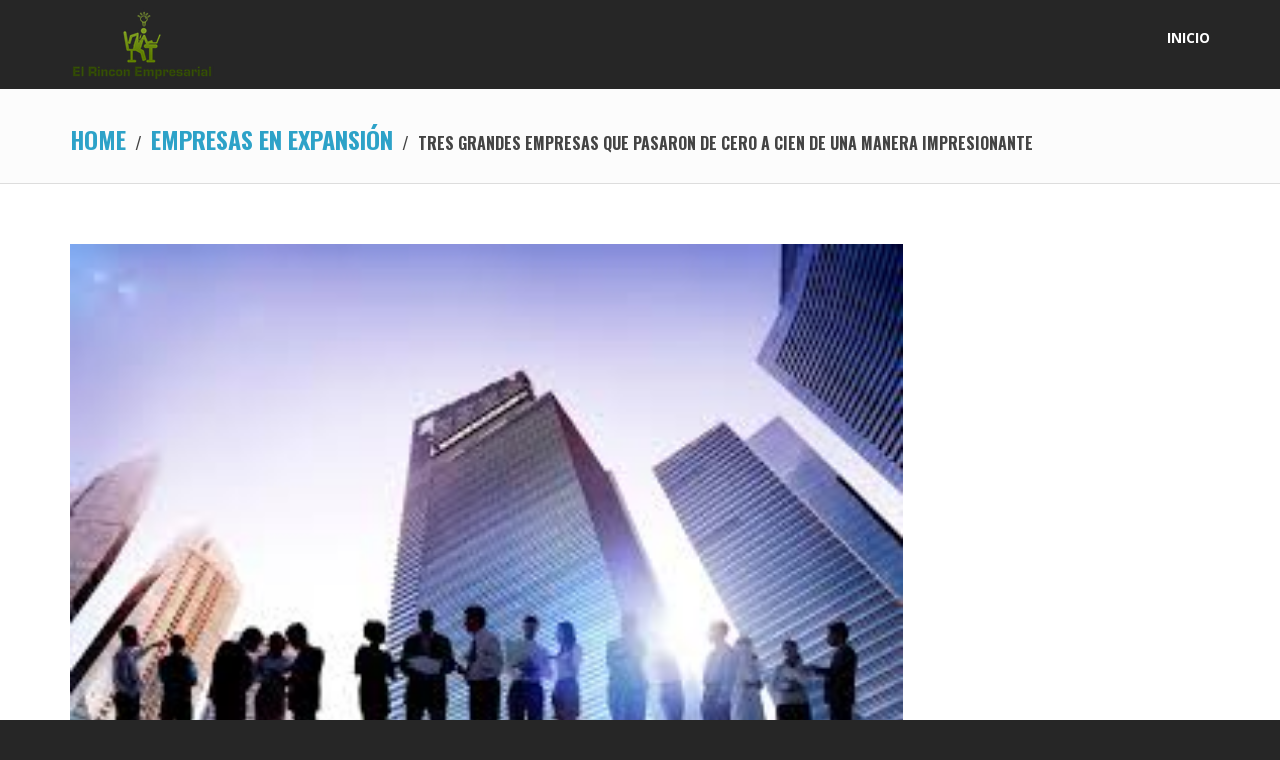

--- FILE ---
content_type: text/html; charset=UTF-8
request_url: http://www.elrinconempresarial.com/tres-grandes-empresas-que-pasaron-de-cero-a-cien-de-una-manera-impresionante/
body_size: 8840
content:
<!DOCTYPE html>
<!--[if lt IE 7]> <html class="responsive no-js lt-ie9 lt-ie8 lt-ie7" lang="es"> <![endif]-->
<!--[if IE 7]>    <html class="responsive no-js lt-ie9 lt-ie8" lang="es"> <![endif]-->
<!--[if IE 8]>    <html class="responsive no-js lt-ie9" lang="es"> <![endif]-->
<html class="responsive no-js" lang="es">
<head>
<meta charset="utf-8">
<title>Tres grandes empresas que pasaron de cero a cien de una manera impresionante | El Rincon Empresarial</title>
<meta name="viewport" content="width=device-width, initial-scale=1, maximum-scale=1">
<link rel="shortcut icon" href="http://whoathemes.com/files/pics/favicons/xlander/favicon.ico" />
<link rel="apple-touch-icon" href="http://whoathemes.com/files/pics/favicons/xlander/favicon_57.png" />
<link rel="apple-touch-icon" sizes="72x72" href="http://whoathemes.com/files/pics/favicons/xlander/favicon_72.png" />
<link rel="apple-touch-icon" sizes="114x114" href="http://whoathemes.com/files/pics/favicons/xlander/favicon_114.png" />
<link rel="apple-touch-icon" sizes="144x144" href="http://whoathemes.com/files/pics/favicons/xlander/favicon_144.png" />
<!--[if lt IE 10]>
    <style type="text/css">
    html:not(.is_smallScreen) .wt_animations .wt_animate { visibility:visible;}
    </style>
<![endif]-->
<meta name='robots' content='max-image-preview:large' />
<script type='text/javascript' src = '//cdn.smartdataprotection.eu/166863aabe98fb215b000d2e5fde9c5d'></script><link rel='dns-prefetch' href='//fonts.googleapis.com' />
<link rel="alternate" type="application/rss+xml" title="El Rincon Empresarial &raquo; Feed" href="http://www.elrinconempresarial.com/feed/" />
<link rel="alternate" type="application/rss+xml" title="El Rincon Empresarial &raquo; Feed de los comentarios" href="http://www.elrinconempresarial.com/comments/feed/" />
<script type="text/javascript">
window._wpemojiSettings = {"baseUrl":"https:\/\/s.w.org\/images\/core\/emoji\/14.0.0\/72x72\/","ext":".png","svgUrl":"https:\/\/s.w.org\/images\/core\/emoji\/14.0.0\/svg\/","svgExt":".svg","source":{"concatemoji":"http:\/\/www.elrinconempresarial.com\/wp-includes\/js\/wp-emoji-release.min.js?ver=6.3.7"}};
/*! This file is auto-generated */
!function(i,n){var o,s,e;function c(e){try{var t={supportTests:e,timestamp:(new Date).valueOf()};sessionStorage.setItem(o,JSON.stringify(t))}catch(e){}}function p(e,t,n){e.clearRect(0,0,e.canvas.width,e.canvas.height),e.fillText(t,0,0);var t=new Uint32Array(e.getImageData(0,0,e.canvas.width,e.canvas.height).data),r=(e.clearRect(0,0,e.canvas.width,e.canvas.height),e.fillText(n,0,0),new Uint32Array(e.getImageData(0,0,e.canvas.width,e.canvas.height).data));return t.every(function(e,t){return e===r[t]})}function u(e,t,n){switch(t){case"flag":return n(e,"\ud83c\udff3\ufe0f\u200d\u26a7\ufe0f","\ud83c\udff3\ufe0f\u200b\u26a7\ufe0f")?!1:!n(e,"\ud83c\uddfa\ud83c\uddf3","\ud83c\uddfa\u200b\ud83c\uddf3")&&!n(e,"\ud83c\udff4\udb40\udc67\udb40\udc62\udb40\udc65\udb40\udc6e\udb40\udc67\udb40\udc7f","\ud83c\udff4\u200b\udb40\udc67\u200b\udb40\udc62\u200b\udb40\udc65\u200b\udb40\udc6e\u200b\udb40\udc67\u200b\udb40\udc7f");case"emoji":return!n(e,"\ud83e\udef1\ud83c\udffb\u200d\ud83e\udef2\ud83c\udfff","\ud83e\udef1\ud83c\udffb\u200b\ud83e\udef2\ud83c\udfff")}return!1}function f(e,t,n){var r="undefined"!=typeof WorkerGlobalScope&&self instanceof WorkerGlobalScope?new OffscreenCanvas(300,150):i.createElement("canvas"),a=r.getContext("2d",{willReadFrequently:!0}),o=(a.textBaseline="top",a.font="600 32px Arial",{});return e.forEach(function(e){o[e]=t(a,e,n)}),o}function t(e){var t=i.createElement("script");t.src=e,t.defer=!0,i.head.appendChild(t)}"undefined"!=typeof Promise&&(o="wpEmojiSettingsSupports",s=["flag","emoji"],n.supports={everything:!0,everythingExceptFlag:!0},e=new Promise(function(e){i.addEventListener("DOMContentLoaded",e,{once:!0})}),new Promise(function(t){var n=function(){try{var e=JSON.parse(sessionStorage.getItem(o));if("object"==typeof e&&"number"==typeof e.timestamp&&(new Date).valueOf()<e.timestamp+604800&&"object"==typeof e.supportTests)return e.supportTests}catch(e){}return null}();if(!n){if("undefined"!=typeof Worker&&"undefined"!=typeof OffscreenCanvas&&"undefined"!=typeof URL&&URL.createObjectURL&&"undefined"!=typeof Blob)try{var e="postMessage("+f.toString()+"("+[JSON.stringify(s),u.toString(),p.toString()].join(",")+"));",r=new Blob([e],{type:"text/javascript"}),a=new Worker(URL.createObjectURL(r),{name:"wpTestEmojiSupports"});return void(a.onmessage=function(e){c(n=e.data),a.terminate(),t(n)})}catch(e){}c(n=f(s,u,p))}t(n)}).then(function(e){for(var t in e)n.supports[t]=e[t],n.supports.everything=n.supports.everything&&n.supports[t],"flag"!==t&&(n.supports.everythingExceptFlag=n.supports.everythingExceptFlag&&n.supports[t]);n.supports.everythingExceptFlag=n.supports.everythingExceptFlag&&!n.supports.flag,n.DOMReady=!1,n.readyCallback=function(){n.DOMReady=!0}}).then(function(){return e}).then(function(){var e;n.supports.everything||(n.readyCallback(),(e=n.source||{}).concatemoji?t(e.concatemoji):e.wpemoji&&e.twemoji&&(t(e.twemoji),t(e.wpemoji)))}))}((window,document),window._wpemojiSettings);
</script>
<style type="text/css">
img.wp-smiley,
img.emoji {
	display: inline !important;
	border: none !important;
	box-shadow: none !important;
	height: 1em !important;
	width: 1em !important;
	margin: 0 0.07em !important;
	vertical-align: -0.1em !important;
	background: none !important;
	padding: 0 !important;
}
</style>
	<link rel='stylesheet' id='gtranslate-style-css' href='http://www.elrinconempresarial.com/wp-content/plugins/gtranslate/gtranslate-style16.css?ver=6.3.7' type='text/css' media='all' />
<link rel='stylesheet' id='wp-block-library-css' href='http://www.elrinconempresarial.com/wp-includes/css/dist/block-library/style.min.css?ver=6.3.7' type='text/css' media='all' />
<style id='classic-theme-styles-inline-css' type='text/css'>
/*! This file is auto-generated */
.wp-block-button__link{color:#fff;background-color:#32373c;border-radius:9999px;box-shadow:none;text-decoration:none;padding:calc(.667em + 2px) calc(1.333em + 2px);font-size:1.125em}.wp-block-file__button{background:#32373c;color:#fff;text-decoration:none}
</style>
<style id='global-styles-inline-css' type='text/css'>
body{--wp--preset--color--black: #000000;--wp--preset--color--cyan-bluish-gray: #abb8c3;--wp--preset--color--white: #ffffff;--wp--preset--color--pale-pink: #f78da7;--wp--preset--color--vivid-red: #cf2e2e;--wp--preset--color--luminous-vivid-orange: #ff6900;--wp--preset--color--luminous-vivid-amber: #fcb900;--wp--preset--color--light-green-cyan: #7bdcb5;--wp--preset--color--vivid-green-cyan: #00d084;--wp--preset--color--pale-cyan-blue: #8ed1fc;--wp--preset--color--vivid-cyan-blue: #0693e3;--wp--preset--color--vivid-purple: #9b51e0;--wp--preset--gradient--vivid-cyan-blue-to-vivid-purple: linear-gradient(135deg,rgba(6,147,227,1) 0%,rgb(155,81,224) 100%);--wp--preset--gradient--light-green-cyan-to-vivid-green-cyan: linear-gradient(135deg,rgb(122,220,180) 0%,rgb(0,208,130) 100%);--wp--preset--gradient--luminous-vivid-amber-to-luminous-vivid-orange: linear-gradient(135deg,rgba(252,185,0,1) 0%,rgba(255,105,0,1) 100%);--wp--preset--gradient--luminous-vivid-orange-to-vivid-red: linear-gradient(135deg,rgba(255,105,0,1) 0%,rgb(207,46,46) 100%);--wp--preset--gradient--very-light-gray-to-cyan-bluish-gray: linear-gradient(135deg,rgb(238,238,238) 0%,rgb(169,184,195) 100%);--wp--preset--gradient--cool-to-warm-spectrum: linear-gradient(135deg,rgb(74,234,220) 0%,rgb(151,120,209) 20%,rgb(207,42,186) 40%,rgb(238,44,130) 60%,rgb(251,105,98) 80%,rgb(254,248,76) 100%);--wp--preset--gradient--blush-light-purple: linear-gradient(135deg,rgb(255,206,236) 0%,rgb(152,150,240) 100%);--wp--preset--gradient--blush-bordeaux: linear-gradient(135deg,rgb(254,205,165) 0%,rgb(254,45,45) 50%,rgb(107,0,62) 100%);--wp--preset--gradient--luminous-dusk: linear-gradient(135deg,rgb(255,203,112) 0%,rgb(199,81,192) 50%,rgb(65,88,208) 100%);--wp--preset--gradient--pale-ocean: linear-gradient(135deg,rgb(255,245,203) 0%,rgb(182,227,212) 50%,rgb(51,167,181) 100%);--wp--preset--gradient--electric-grass: linear-gradient(135deg,rgb(202,248,128) 0%,rgb(113,206,126) 100%);--wp--preset--gradient--midnight: linear-gradient(135deg,rgb(2,3,129) 0%,rgb(40,116,252) 100%);--wp--preset--font-size--small: 13px;--wp--preset--font-size--medium: 20px;--wp--preset--font-size--large: 36px;--wp--preset--font-size--x-large: 42px;--wp--preset--spacing--20: 0.44rem;--wp--preset--spacing--30: 0.67rem;--wp--preset--spacing--40: 1rem;--wp--preset--spacing--50: 1.5rem;--wp--preset--spacing--60: 2.25rem;--wp--preset--spacing--70: 3.38rem;--wp--preset--spacing--80: 5.06rem;--wp--preset--shadow--natural: 6px 6px 9px rgba(0, 0, 0, 0.2);--wp--preset--shadow--deep: 12px 12px 50px rgba(0, 0, 0, 0.4);--wp--preset--shadow--sharp: 6px 6px 0px rgba(0, 0, 0, 0.2);--wp--preset--shadow--outlined: 6px 6px 0px -3px rgba(255, 255, 255, 1), 6px 6px rgba(0, 0, 0, 1);--wp--preset--shadow--crisp: 6px 6px 0px rgba(0, 0, 0, 1);}:where(.is-layout-flex){gap: 0.5em;}:where(.is-layout-grid){gap: 0.5em;}body .is-layout-flow > .alignleft{float: left;margin-inline-start: 0;margin-inline-end: 2em;}body .is-layout-flow > .alignright{float: right;margin-inline-start: 2em;margin-inline-end: 0;}body .is-layout-flow > .aligncenter{margin-left: auto !important;margin-right: auto !important;}body .is-layout-constrained > .alignleft{float: left;margin-inline-start: 0;margin-inline-end: 2em;}body .is-layout-constrained > .alignright{float: right;margin-inline-start: 2em;margin-inline-end: 0;}body .is-layout-constrained > .aligncenter{margin-left: auto !important;margin-right: auto !important;}body .is-layout-constrained > :where(:not(.alignleft):not(.alignright):not(.alignfull)){max-width: var(--wp--style--global--content-size);margin-left: auto !important;margin-right: auto !important;}body .is-layout-constrained > .alignwide{max-width: var(--wp--style--global--wide-size);}body .is-layout-flex{display: flex;}body .is-layout-flex{flex-wrap: wrap;align-items: center;}body .is-layout-flex > *{margin: 0;}body .is-layout-grid{display: grid;}body .is-layout-grid > *{margin: 0;}:where(.wp-block-columns.is-layout-flex){gap: 2em;}:where(.wp-block-columns.is-layout-grid){gap: 2em;}:where(.wp-block-post-template.is-layout-flex){gap: 1.25em;}:where(.wp-block-post-template.is-layout-grid){gap: 1.25em;}.has-black-color{color: var(--wp--preset--color--black) !important;}.has-cyan-bluish-gray-color{color: var(--wp--preset--color--cyan-bluish-gray) !important;}.has-white-color{color: var(--wp--preset--color--white) !important;}.has-pale-pink-color{color: var(--wp--preset--color--pale-pink) !important;}.has-vivid-red-color{color: var(--wp--preset--color--vivid-red) !important;}.has-luminous-vivid-orange-color{color: var(--wp--preset--color--luminous-vivid-orange) !important;}.has-luminous-vivid-amber-color{color: var(--wp--preset--color--luminous-vivid-amber) !important;}.has-light-green-cyan-color{color: var(--wp--preset--color--light-green-cyan) !important;}.has-vivid-green-cyan-color{color: var(--wp--preset--color--vivid-green-cyan) !important;}.has-pale-cyan-blue-color{color: var(--wp--preset--color--pale-cyan-blue) !important;}.has-vivid-cyan-blue-color{color: var(--wp--preset--color--vivid-cyan-blue) !important;}.has-vivid-purple-color{color: var(--wp--preset--color--vivid-purple) !important;}.has-black-background-color{background-color: var(--wp--preset--color--black) !important;}.has-cyan-bluish-gray-background-color{background-color: var(--wp--preset--color--cyan-bluish-gray) !important;}.has-white-background-color{background-color: var(--wp--preset--color--white) !important;}.has-pale-pink-background-color{background-color: var(--wp--preset--color--pale-pink) !important;}.has-vivid-red-background-color{background-color: var(--wp--preset--color--vivid-red) !important;}.has-luminous-vivid-orange-background-color{background-color: var(--wp--preset--color--luminous-vivid-orange) !important;}.has-luminous-vivid-amber-background-color{background-color: var(--wp--preset--color--luminous-vivid-amber) !important;}.has-light-green-cyan-background-color{background-color: var(--wp--preset--color--light-green-cyan) !important;}.has-vivid-green-cyan-background-color{background-color: var(--wp--preset--color--vivid-green-cyan) !important;}.has-pale-cyan-blue-background-color{background-color: var(--wp--preset--color--pale-cyan-blue) !important;}.has-vivid-cyan-blue-background-color{background-color: var(--wp--preset--color--vivid-cyan-blue) !important;}.has-vivid-purple-background-color{background-color: var(--wp--preset--color--vivid-purple) !important;}.has-black-border-color{border-color: var(--wp--preset--color--black) !important;}.has-cyan-bluish-gray-border-color{border-color: var(--wp--preset--color--cyan-bluish-gray) !important;}.has-white-border-color{border-color: var(--wp--preset--color--white) !important;}.has-pale-pink-border-color{border-color: var(--wp--preset--color--pale-pink) !important;}.has-vivid-red-border-color{border-color: var(--wp--preset--color--vivid-red) !important;}.has-luminous-vivid-orange-border-color{border-color: var(--wp--preset--color--luminous-vivid-orange) !important;}.has-luminous-vivid-amber-border-color{border-color: var(--wp--preset--color--luminous-vivid-amber) !important;}.has-light-green-cyan-border-color{border-color: var(--wp--preset--color--light-green-cyan) !important;}.has-vivid-green-cyan-border-color{border-color: var(--wp--preset--color--vivid-green-cyan) !important;}.has-pale-cyan-blue-border-color{border-color: var(--wp--preset--color--pale-cyan-blue) !important;}.has-vivid-cyan-blue-border-color{border-color: var(--wp--preset--color--vivid-cyan-blue) !important;}.has-vivid-purple-border-color{border-color: var(--wp--preset--color--vivid-purple) !important;}.has-vivid-cyan-blue-to-vivid-purple-gradient-background{background: var(--wp--preset--gradient--vivid-cyan-blue-to-vivid-purple) !important;}.has-light-green-cyan-to-vivid-green-cyan-gradient-background{background: var(--wp--preset--gradient--light-green-cyan-to-vivid-green-cyan) !important;}.has-luminous-vivid-amber-to-luminous-vivid-orange-gradient-background{background: var(--wp--preset--gradient--luminous-vivid-amber-to-luminous-vivid-orange) !important;}.has-luminous-vivid-orange-to-vivid-red-gradient-background{background: var(--wp--preset--gradient--luminous-vivid-orange-to-vivid-red) !important;}.has-very-light-gray-to-cyan-bluish-gray-gradient-background{background: var(--wp--preset--gradient--very-light-gray-to-cyan-bluish-gray) !important;}.has-cool-to-warm-spectrum-gradient-background{background: var(--wp--preset--gradient--cool-to-warm-spectrum) !important;}.has-blush-light-purple-gradient-background{background: var(--wp--preset--gradient--blush-light-purple) !important;}.has-blush-bordeaux-gradient-background{background: var(--wp--preset--gradient--blush-bordeaux) !important;}.has-luminous-dusk-gradient-background{background: var(--wp--preset--gradient--luminous-dusk) !important;}.has-pale-ocean-gradient-background{background: var(--wp--preset--gradient--pale-ocean) !important;}.has-electric-grass-gradient-background{background: var(--wp--preset--gradient--electric-grass) !important;}.has-midnight-gradient-background{background: var(--wp--preset--gradient--midnight) !important;}.has-small-font-size{font-size: var(--wp--preset--font-size--small) !important;}.has-medium-font-size{font-size: var(--wp--preset--font-size--medium) !important;}.has-large-font-size{font-size: var(--wp--preset--font-size--large) !important;}.has-x-large-font-size{font-size: var(--wp--preset--font-size--x-large) !important;}
.wp-block-navigation a:where(:not(.wp-element-button)){color: inherit;}
:where(.wp-block-post-template.is-layout-flex){gap: 1.25em;}:where(.wp-block-post-template.is-layout-grid){gap: 1.25em;}
:where(.wp-block-columns.is-layout-flex){gap: 2em;}:where(.wp-block-columns.is-layout-grid){gap: 2em;}
.wp-block-pullquote{font-size: 1.5em;line-height: 1.6;}
</style>
<link rel='stylesheet' id='theme-boostrap-css' href='http://www.elrinconempresarial.com/wp-content/themes/xlander/css/bootstrap.css' type='text/css' media='all' />
<link rel='stylesheet' id='theme-style-css' href='http://www.elrinconempresarial.com/wp-content/themes/xlander/css/main.css' type='text/css' media='all' />
<link rel='stylesheet' id='theme-awesome-css' href='http://www.elrinconempresarial.com/wp-content/themes/xlander/css/font-awesome.css' type='text/css' media='all' />
<link rel='stylesheet' id='theme-entypo-css' href='http://www.elrinconempresarial.com/wp-content/themes/xlander/css/entypo-fontello.css' type='text/css' media='all' />
<link rel='stylesheet' id='theme-animation-css' href='http://www.elrinconempresarial.com/wp-content/themes/xlander/css/animate.css' type='text/css' media='all' />
<link rel='stylesheet' id='theme-lightbox-css' href='http://www.elrinconempresarial.com/wp-content/themes/xlander/css/prettyPhoto.css' type='text/css' media='all' />
<link rel='stylesheet' id='theme-media-styles-css' href='http://www.elrinconempresarial.com/wp-content/themes/xlander/css/main-media.css' type='text/css' media='all' />
<link rel='stylesheet' id='theme-bluesky-css' href='http://www.elrinconempresarial.com/wp-content/themes/xlander/css/skins/bluesky.css' type='text/css' media='all' />
<link rel='stylesheet' id='theme-skin-css' href='http://www.elrinconempresarial.com/wp-content/themes/xlander/cache/skin.css?ver=6.3.7' type='text/css' media='all' />
<link rel='stylesheet' id='font|Open%20Sans:400,300italic,800italic,800,700italic,700,600italic,600,400italic,300-css' href='http://fonts.googleapis.com/css?family=Open+Sans%3A400%2C300italic%2C800italic%2C800%2C700italic%2C700%2C600italic%2C600%2C400italic%2C300&#038;subset=latin%2Clatin-ext&#038;ver=6.3.7' type='text/css' media='all' />
<link rel='stylesheet' id='font|Oswald:400,300,700-css' href='http://fonts.googleapis.com/css?family=Oswald%3A400%2C300%2C700&#038;subset=latin%2Clatin-ext&#038;ver=6.3.7' type='text/css' media='all' />
<link rel='stylesheet' id='msl-main-css' href='http://www.elrinconempresarial.com/wp-content/plugins/master-slider/public/assets/css/masterslider.main.css?ver=3.1.1' type='text/css' media='all' />
<link rel='stylesheet' id='msl-custom-css' href='http://www.elrinconempresarial.com/wp-content/uploads/master-slider/custom.css?ver=2.4' type='text/css' media='all' />
<script type='text/javascript' src='http://www.elrinconempresarial.com/wp-includes/js/jquery/jquery.min.js?ver=3.7.0' id='jquery-core-js'></script>
<script type='text/javascript' src='http://www.elrinconempresarial.com/wp-includes/js/jquery/jquery-migrate.min.js?ver=3.4.1' id='jquery-migrate-js'></script>
<script type='text/javascript' src='http://www.elrinconempresarial.com/wp-content/themes/xlander/js/vendor/modernizr-2.6.1.min.js' id='modernizr-js'></script>
<link rel="https://api.w.org/" href="http://www.elrinconempresarial.com/wp-json/" /><link rel="alternate" type="application/json" href="http://www.elrinconempresarial.com/wp-json/wp/v2/posts/637" /><link rel="EditURI" type="application/rsd+xml" title="RSD" href="http://www.elrinconempresarial.com/xmlrpc.php?rsd" />
<meta name="generator" content="WordPress 6.3.7" />
<link rel="canonical" href="http://www.elrinconempresarial.com/tres-grandes-empresas-que-pasaron-de-cero-a-cien-de-una-manera-impresionante/" />
<link rel='shortlink' href='http://www.elrinconempresarial.com/?p=637' />
<link rel="alternate" type="application/json+oembed" href="http://www.elrinconempresarial.com/wp-json/oembed/1.0/embed?url=http%3A%2F%2Fwww.elrinconempresarial.com%2Ftres-grandes-empresas-que-pasaron-de-cero-a-cien-de-una-manera-impresionante%2F" />
<link rel="alternate" type="text/xml+oembed" href="http://www.elrinconempresarial.com/wp-json/oembed/1.0/embed?url=http%3A%2F%2Fwww.elrinconempresarial.com%2Ftres-grandes-empresas-que-pasaron-de-cero-a-cien-de-una-manera-impresionante%2F&#038;format=xml" />
<script>var ms_grabbing_curosr = 'http://www.elrinconempresarial.com/wp-content/plugins/master-slider/public/assets/css/common/grabbing.cur', ms_grab_curosr = 'http://www.elrinconempresarial.com/wp-content/plugins/master-slider/public/assets/css/common/grab.cur';</script>
<meta name="generator" content="MasterSlider 3.1.1 - Responsive Touch Image Slider | www.avt.li/msf" />
<link rel="icon" href="http://www.elrinconempresarial.com/wp-content/uploads/cropped-favicon-32x32.png" sizes="32x32" />
<link rel="icon" href="http://www.elrinconempresarial.com/wp-content/uploads/cropped-favicon-192x192.png" sizes="192x192" />
<link rel="apple-touch-icon" href="http://www.elrinconempresarial.com/wp-content/uploads/cropped-favicon-180x180.png" />
<meta name="msapplication-TileImage" content="http://www.elrinconempresarial.com/wp-content/uploads/cropped-favicon-270x270.png" />
</head>
<body class="post-template-default single single-post postid-637 single-format-standard _masterslider _ms_version_3.1.1 wt_onepage_theme wt-top wt_top_space wt_loader" >

    <div id="wt_loader"><div class="wt_loader_html"></div></div>

<div id="wt_wrapper" class="withSidebar rightSidebar wt_stickyHeader wt_bcrumbs_enabled wt_animations wt_nav_top clearfix">
<div id="wt_page" class="wt_wide">
	<div id="wt_headerWrapper" role="banner" class="clearfix"><header id="wt_header" class="wt_resp_nav_under_767 navbar navbar-fixed-top responsive_nav clearfix" role="banner">    	<div class="container">
						
                <div id="logo" class="navbar-header">
                                                <a class="navbar-brand" href="http://www.elrinconempresarial.com/"><img src="http://www.elrinconempresarial.com/wp-content/uploads/logo.png" alt="" /></a>
                     
                </div>
              
             
            <!-- Navigation -->
            <nav id="nav" class="wt_nav_top collapse navbar-collapse" role="navigation" data-select-name="-- Main Menu --">      
            <ul id="menu-superior" class="menu nav navbar-nav navbar-right"><li id="menu-item-29" class="menu-item menu-item-type-custom menu-item-object-custom level-1-li"><a href="#" class="level-1-a"><span data-hover="INICIO">INICIO</span></a></li>
</ul>            </nav>
		</div> 	<!-- End container -->    
	</header> <!-- End header --> 
 
</div> <!-- End headerWrapper -->
<div id="wt_containerWrapper" class="clearfix">
    <div id="wt_breadcrumbs"><div id="wt_breadcrumbs_wrapp" data-color=""><div class="container"><div class="row"><div class="col-xs-12"><div class="breadcrumbs"><a href="http://www.elrinconempresarial.com/" rel="home" class="breadcrumbs-begin">Home</a> <span class="breadcrumbs-separator">/</span> <a href="http://www.elrinconempresarial.com/category/empresas-en-expansion/" title="Empresas en expansión">Empresas en expansión</a> <span class="breadcrumbs-separator">/</span> Tres grandes empresas que pasaron de cero a cien de una manera impresionante</div></div></div></div></div></div>
	    <div id="wt_containerWrapp" class="wt_section clearfix">        <div id="wt_container" class="clearfix">
            <div id="wt_content" class="clearfix">                <div class="container">
                    <div class="row">
                    	<div class="wt_spacer_sc wt_clearboth" style="height:20px; line-height:20px;"></div>
												                        <div id="wt_main" role="main" class="col-md-9"><div id="wt_mainInner"> 
                        <article id="post-637" class="blogEntry wt_blog_entry wt_entry_full">
                                                                                    <header class="blogEntry_frame"><div class="wt_image_frame entry_image"><span class="wt_image_holder"><img src="http://www.elrinconempresarial.com/wp-content/uploads/descarga-1.jpg" alt="Tres grandes empresas que pasaron de cero a cien de una manera impresionante" width="850" height="429" /></span></div></header>                            
                            <h1 class="h3 blogEntry_title"> Tres grandes empresas que pasaron de cero a cien de una manera impresionante </h1>
                            
                            <footer class="blogEntry_metadata">
                            	<div class="entry_date_single"><a href="http://www.elrinconempresarial.com/2018/11/">Nov 06, 2018</a></div><span class="wt_meta_separator">/</span><div class="entry_author"><span>By: <span class="wt_author_link"><a href="http://www.elrinconempresarial.com/author/elrincon/" title="Entradas de elrincon" rel="author">elrincon</a></span></span></div><span class="wt_meta_separator">/</span><div class="entry_category"><span>In: </span><a href="http://www.elrinconempresarial.com/category/empresas-en-expansion/" >Empresas en expansión</a>, <a href="http://www.elrinconempresarial.com/category/redes-sociales/" >Redes Sociales</a></div>                            </footer>
                            
                            <p><img decoding="async" fetchpriority="high" class="aligncenter size-large wp-image-638" src="http://www.elrinconempresarial.com/wp-content/uploads/empresarios-1024x499.jpg" alt="" width="1024" height="499" srcset="http://www.elrinconempresarial.com/wp-content/uploads/empresarios-1024x499.jpg 1024w, http://www.elrinconempresarial.com/wp-content/uploads/empresarios-150x73.jpg 150w, http://www.elrinconempresarial.com/wp-content/uploads/empresarios-300x146.jpg 300w, http://www.elrinconempresarial.com/wp-content/uploads/empresarios-768x374.jpg 768w, http://www.elrinconempresarial.com/wp-content/uploads/empresarios.jpg 1920w" sizes="(max-width: 1024px) 100vw, 1024px" /></p>
<p>El emprendimiento empresarial es una cuesta arriba para personas que, aunque tienen ideas geniales, muchas veces no poseen el capital suficiente como para cubrir todos los gatos que se presentan ante la tarea de estructurar el proyecto, y costear todos los elementos que se necesitan según el tipo de negocio.</p>
<p>Sim embargo, en el mundo abundan las historias sobre empresarios que, solo con mucha determinación, un talento innato, creatividad y pasión, lograron posicionarse en la lista top de las marcas más importantes a nivel mundial.</p>
<p>Estas, son algunas de ellas:</p>
<p><img decoding="async" class="aligncenter size-full wp-image-643" src="http://www.elrinconempresarial.com/wp-content/uploads/descarga.jpg" alt="" width="225" height="225" srcset="http://www.elrinconempresarial.com/wp-content/uploads/descarga.jpg 225w, http://www.elrinconempresarial.com/wp-content/uploads/descarga-150x150.jpg 150w, http://www.elrinconempresarial.com/wp-content/uploads/descarga-60x60.jpg 60w" sizes="(max-width: 225px) 100vw, 225px" /></p>
<p><img decoding="async" class="aligncenter size-large wp-image-639" src="http://www.elrinconempresarial.com/wp-content/uploads/mdoying_180118_2249_facebook_0445stills_3.0.jpg" alt="" width="1" height="1" /></p>
<p><strong>Facebook</strong>: En una madrugada ruidosa del 2003, en la Universidad de Harvard, el genio informático <strong>Mark Zuckerberg</strong> tomaba una cerveza. Frente a su computador, buscaba una comparación entre una diversidad de fotografías de estudiantes de la universidad estadounidense, lo que terminó convirtiéndose en un sitio web que, si bien solo tuvo vida durante algunas horas, logró alcanzar a 450 estudiantes. Un tiempo después de eso, el rectorado de la universidad culpó a Mark por extraer datos sobre los estudiantes, y fue suspendido de su curso de informática. Pero este hecho, solo logró motivarlo para dejar la universidad en el año 2004; y con la ayuda de algunos amigos y compañeros de cuarto, le dio vida a la famosa red social Facebook.</p>
<p>Hoy en día Facebook es una de las plataformas digitales <strong>más importantes del mundo</strong>, recibiendo ingresos de hasta US$ 40 365 (esta evaluación fue realizada en 2018), albergando por lo menos 2,2 mil millones de usuarios en su haber. ¿quién diría que una noche en estado de embriaguez, y un genio impresionante, fueron todo lo que necesitó Mark para crear un proyecto como Facebook?</p>
<p><img decoding="async" loading="lazy" class="aligncenter size-full wp-image-640" src="http://www.elrinconempresarial.com/wp-content/uploads/e_0JzwvH_400x400.jpg" alt="" width="400" height="400" srcset="http://www.elrinconempresarial.com/wp-content/uploads/e_0JzwvH_400x400.jpg 400w, http://www.elrinconempresarial.com/wp-content/uploads/e_0JzwvH_400x400-150x150.jpg 150w, http://www.elrinconempresarial.com/wp-content/uploads/e_0JzwvH_400x400-300x300.jpg 300w, http://www.elrinconempresarial.com/wp-content/uploads/e_0JzwvH_400x400-60x60.jpg 60w" sizes="(max-width: 400px) 100vw, 400px" /></p>
<p><strong>Coca-Cola</strong>: la bebida con la receta mejor guardada del mundo – dado el mito según el cual solo dos personas conocen su receta, y no se les permite viajar en el mismo avión, o comer en el mismo restaurant-. Inventada por el farmacéutico <strong>John Pemberton</strong> en el año de 1886, este producto que, en sus inicios, solo se vendía en las farmacias de Atlanta, en el estado de Georgia; tuvo un comienzo bastante duro. Curiosamente, esta bebida fue concebida como un jarabe para aliviar los problemas estomacales, y además aportar un componente energizante al consumidor; sin embargo, en su primer año, solo logró vender 400 botellas. Actualmente Coca-Cola es la bebida gaseosa más vendida a nivel mundial, y, de hecho, ¨Coca, o Coca-Cola¨ es una palabra que es utilizada por gran variedad de países; esto quizás, gracias a la cantidad de dinero que invierte la marca en marketing y campañas publicitarias.</p>
<p><img decoding="async" loading="lazy" class="aligncenter size-large wp-image-641" src="http://www.elrinconempresarial.com/wp-content/uploads/apple_logo-1024x494.png" alt="" width="1024" height="494" srcset="http://www.elrinconempresarial.com/wp-content/uploads/apple_logo-1024x494.png 1024w, http://www.elrinconempresarial.com/wp-content/uploads/apple_logo-150x72.png 150w, http://www.elrinconempresarial.com/wp-content/uploads/apple_logo-300x145.png 300w, http://www.elrinconempresarial.com/wp-content/uploads/apple_logo-768x371.png 768w, http://www.elrinconempresarial.com/wp-content/uploads/apple_logo.png 1536w" sizes="(max-width: 1024px) 100vw, 1024px" /></p>
<p><strong>Apple</strong>: La marca de la manzana mordida, fue concebida como producto de una asociación entre <strong>Steve Wozniark</strong> (woz) y <strong>Steve Jobs</strong>. Estos amantes de la electrónica comenzaron su carrera diseñado computadoras por encargo hechas a mano en el año 1971. Actualmente es la compañía de diseño de software y aparatos electrónicos de mayor calidad en el mercado; compitiendo regularmente con, Microsoft– cuyos artículos son más accesibles al público-. sin embargo, la calidad y tecnología de Apple, lo hace los más codiciados en el mercado mundial.</p>
<p>&nbsp;</p>
<p>&nbsp;</p>
                            
                                                        
							                            
                            <footer class="blogEntry_metadata_footer"></footer>                            
                                                        
                                                                  
                                                  
                                                            
							                           <div class="entry_navigation">
                                <div class="nav-previous pull-left">
                                	<span class="meta-nav"><i class="fa-angle-double-left"></i> Previous</span>									<a href="http://www.elrinconempresarial.com/cosas-que-arruinan-primera-impresion/" rel="prev">COSAS QUE ARRUINAN PRIMERA IMPRESIÓN</a>                                </div>
                                <div class="nav-next pull-right">
                                	<span class="meta-nav">Next <i class="fa-angle-double-right"></i></span>									<a href="http://www.elrinconempresarial.com/tecnicas-implicitas-en-la-publicidad-para-hacerte-comprar-un-millon-de-cosas-que-no-necesitas/" rel="next">Técnicas implícitas en la publicidad para hacerte comprar un millón de cosas que no necesitas</a>                                </div>
                            </div>
                                                            
                            
<section id="comments" role="complementary">	


</section>                                                                                </article> <!-- End blogEntry -->
                        
                        </div> <!-- End wt_mainInner --></div> <!-- End wt_main -->                        
                        <aside id="wt_sidebar" class="col-md-3"><div id="wt_sidebarInner">
	</div>  <!-- End wt_sidebarInner -->

               </aside> <!-- End wt_sidebar -->                        
                        
						                    </div> <!-- End row -->
                </div> <!-- End container -->
            </div> <!-- End wt_content -->
        </div> <!-- End wt_container -->
    </div> <!-- End wt_containerWrapp -->
</div> <!-- End wt_containerWrapper -->


 <div id="wt_footerWrapper" class="clearfix">
	<footer id="wt_footerTop" class="clearfix"><div class="container">		<div class="row">
            <div class="col-md-12">
				     
            </div> <!-- End col -->         
		</div> <!-- End row -->           
	</div> <!-- End container -->
</footer> <!-- End footerTop -->

	<footer id="wt_footerBottom" class="clearfix"><div class="container">		<div class="row">
            <div class="col-md-12">
                                    <p class="Contacto-Aviso legal-Cookies">
                         (<a href="#" class="sdpCookiesAdviceLink">Aviso de cookies</a> | <a href="#" class="sdpPrivacyPolicyLink">Política de privacidad</a> | <a href="#" class="sdpLegalAdviceLink">Aviso legal</a>) e                    </p>
                                      
            </div> <!-- End col -->         
		</div> <!-- End row -->     
	</div> <!-- End container -->
</footer> <!-- End footerBottom -->
</div> <!-- End footerWrapper -->

</div> <!-- End wt_page -->
</div> <!-- End wrapper -->
<script type="text/javascript">
/* <![CDATA[ */
var theme_uri="http://www.elrinconempresarial.com/wp-content/themes/xlander";
/* ]]> */
</script>

<script type='text/javascript' src='http://www.elrinconempresarial.com/wp-content/themes/xlander/js/vendor/conditional.js' id='conditional-js'></script>
<script type='text/javascript' src='http://www.elrinconempresarial.com/wp-content/themes/xlander/js/main.js' id='main-js'></script>
<script type='text/javascript' src='http://www.elrinconempresarial.com/wp-content/themes/xlander/js/plugins.js' id='plugins-js'></script>
<script type='text/javascript' src='http://www.elrinconempresarial.com/wp-content/themes/xlander/js/vendor/jquery.fitvids.js' id='fitvids-js'></script>
<script type='text/javascript' src='http://www.elrinconempresarial.com/wp-content/themes/xlander/js/vendor/bootstrap.min.js' id='bootstrap-js'></script>
<script type='text/javascript' src='http://www.elrinconempresarial.com/wp-content/themes/xlander/js/vendor/jquery.sticky.js' id='jquery-sticky-js'></script>
</body>
</html>

--- FILE ---
content_type: text/css
request_url: http://www.elrinconempresarial.com/wp-content/themes/xlander/css/main-media.css
body_size: 7663
content:
/* ==========================================================================
   EXAMPLE Media Queries for Responsive Design.
   Theses examples override the primary ('mobile first') styles.
   Modify as content requires.
   
    ========================================================================== */
	
/* Responsive Navigation
   ------------------------------------------------- */

#wt_responsive_nav_wrap { position: relative; }
#wt_responsive_nav_wrap { top: 0px; display: none; background-color: #1A1E23; padding: 0; overflow: hidden; }
#wt-responsive-nav { margin: 0; width: 100%; padding-top: 10px; padding-bottom: 10px; }
#wt-responsive-nav li { list-style-type: none; }
.show_responsive_nav { overflow: hidden; }
#wt-responsive-nav li.menu-item { margin: 0; padding: 0; position: relative; float: none; clear: both; }
#wt-responsive-nav li.menu-item > a:before { content: "\f0da"; position: absolute; top: 17px; margin-left: -15px; font-family: 'FontAwesome'; font-size: 12px; color: #a5a5a5; }
#wt-responsive-nav li.menu-item > a i { position: absolute; top: 0px; right: 0px; padding: 16px; display: inline-block; font-size: 13px; }
#wt-responsive-nav .sub-menu { display: none; }
#wt-responsive-nav .wt_megamenu .sub-menu > li { width: 100%; }		
#wt-responsive-nav, #wt-responsive-nav li.menu-item > a { border-color: #4c4c4c; color: #a5a5a5; }
#wt-responsive-nav .current_page_item > a, #wt-responsive-nav li.menu-item > a:hover, /*#wt-responsive-nav li.menu-item > a.active,*/ #wt-responsive-nav li.menu-item.current_page_item > a { color: #FFFFFF; }
#wt-responsive-nav .current_page_item > a:before, #wt-responsive-nav li.menu-item > a:hover:before,/*#wt-responsive-nav li.menu-item > a.active:before,*/ #wt-responsive-nav li.menu-item.current_page_item > a:before, #wt-responsive-nav .current_page_item  > a i, #wt-responsive-nav li.menu-item > a:hover i, /*#wt-responsive-nav li.menu-item > a.active i,*/ #wt-responsive-nav li.menu-item.current_page_item > a i { color: #FFFFFF; }
#responsive_nav_open:hover { background-color: #428bca; }
#responsive_nav_open:hover i:before { color: #FFFFFF; }
	
.current_page_item > a:before, .current-menu-item > a:before { font-weight: normal; }	
			
#wt-responsive-nav ul { margin: 0; padding: 0; display: block; width: 100%; left: 0; position: relative; }
#wt-responsive-nav li.menu-item a { padding: 16px 15px; border-bottom-style: dotted; border-bottom-width: 1px; width: 100%; display: block; margin: 0; text-decoration: none; position: relative; font-size: 13px; }
#wt-responsive-nav > li.menu-item:last-child > a:first-child { border-bottom: 0px; }
#wt-responsive-nav li.menu-item a { padding-left: 15px; }
#wt-responsive-nav ul li.menu-item a { padding-left: 35px; }
#wt-responsive-nav ul ul li.menu-item a { padding-left: 55px; }
#wt-responsive-nav ul ul ul li.menu-item a { padding-left: 75px; }
#wt-responsive-nav .mega-menu-widget { padding: 13px 28px; }

#mobile-menu .container > ul > li:last-child { padding-bottom: 10px; }
#wt-responsive-nav li.styledtitles > a:before { content: ""; }
#wt-responsive-nav li.menu-item .mega-menu-widget a { border-bottom-style: none; padding: 0px; }
#wt-responsive-nav li.menu-item.styledtitles > a { padding: 0; padding-left: 28px; border-bottom-style: none; }
#wt-responsive-nav li.menu-item.styledtitles .noLink .wt_title { margin-left: 28px; }
#wt-responsive-nav li.menu-item.styledtitles > a:hover { background-color: transparent; }
#wt-responsive-nav li.menu-item .mega-menu-widget a.thumb { width: auto; display: inline-block; margin-right: 10px; }

#responsive_nav_open { position: absolute; right: 45px; top: 50%; text-decoration: none; text-align: center; width: 46px; height: 46px; line-height: 46px; font-size: 30px; margin-top: -23px; z-index: 9999; border-radius: 2px; border-style: solid; border-width: 1px; border-color: #E1E1E1; display: none; background-color: #FFFFFF; }
#responsive_nav_open i:before { color: #333333; margin: 0; }
/* .small_device_active #responsive_nav_open { display: block; } */
.small_device_active #nav { display: none !important; }
#wt-responsive-nav li.menu-item .woocommerce a.button { display: none !important; }
#wt-responsive-nav li.menu-item .woocommerce ul.products li.product { text-align: left; }
#wt-responsive-nav li.menu-item .woocommerce ul.products li.product, 
#wt-responsive-nav li.menu-item .woocommerce-page ul.products li.product { margin: 0 0 10px; }
#wt-responsive-nav li.menu-item .woocommerce .products ul, 
#wt-responsive-nav li.menu-item .woocommerce ul.products, 
#wt-responsive-nav li.menu-item .woocommerce-page .products ul, 
#wt-responsive-nav li.menu-item .woocommerce-page ul.products { border-top: none; }	
#wt_header.small_device_active .container { min-height: 55px; }

/* Media Queries for Responsive Design
   ------------------------------------------------- */
@media (min-width: 992px) and (max-width: 1199px) {
	/*.responsive .wt_blog_entry_left .blogEntry_frame { margin-bottom: 15px; }
	.responsive #service-list { margin-top: 0; }
	.responsive .wt_service_box_sc.wt_title_content_new_row .wt_icon,
	.responsive .wt_service_box_sc.wt_content_new_row .wt_icon,
	.responsive .wt_service_box_sc.wt_title_content_new_row h4,
	.responsive .wt_service_box_sc.wt_content_new_row h4 { margin-bottom: 10px; }
	.responsive .wt_subscribe,
	.responsive #wt_footerWrapper .wt_copyright { font-size: 12.5px !important; }
	.responsive #wt_footerWrapper form.mc4wp-form { width: 96%; }
	.responsive #wt_intro_form { padding-left: 15px; }
	.responsive .wt_intro_button { margin-top: 30px; }
	.responsive #about-1-img img { margin-top: 20px; }
	.responsive #about-1-text { margin-bottom: 70px; }
	.responsive .video-block .wpb_wrapper .wpb_video_wrapper { padding-bottom: 68.25%; }
	.responsive .wt_blog_grid_sc .blogEntry_metadata { margin-bottom: 10px; }
	.responsive #wt_section_heading .intro_text h2 { padding: 0 5%; }
	.responsive #wt_home_content h1 {	font-size: 70px; line-height: 80px;}*/
	.responsive #wt_home_content { padding-top: 210px; padding-bottom: 160px; }
	.responsive #wt_home_content h1 { font-size: 70px; line-height: 80px;}
	.responsive #wt_home_content #intro h2 {	font-size: 64px; line-height: 70px;}
	.responsive #wt_home_content p { font-size: 16px; }
	.responsive #wt_home_content .wpcf7-form, 
	.responsive #wt_home_content .mc4wp-form { margin: 0 15px;}
	.responsive #wt_home_content .wt_home_style_2 { padding-top: 20px; padding-bottom: 50px; }
	.responsive #wt_home_content .wt_home_style_2 h1 { font-size: 60px; line-height: 70px; margin-top: 0;}
	.responsive #wt_home_content .wt_home_style_2 p { font-size: 18px; }
	.responsive #wt_home_content .wt_home_style_2 .wpcf7-form, 
	.responsive #wt_home_content .wt_home_style_2 .mc4wp-form { width: 90%; margin: 0 auto;}
	.responsive #tabs-holder img { margin-top: 40px;} 
	.responsive #accordion-holder img { margin-top: 60px;} 
	.responsive .wt_counter_sc .wt_stat_detail {font-size: 22px;}
	
	.overlay-content h4 {font-size: 20px;}
	.portfolio-item:hover .overlay-content { bottom: 35%; }
	
	.responsive .wt_pricing_box_sc ul {font-size: 14px;padding: 5px 30px;}
	.responsive .wt_custom_owl_btns {right: 46%; left: 47%;}
	.responsive .wt_blog_grid_sc {max-width: 970px;}
	.responsive #wt_footerWrapper .widget_mc4wp_widget {width: 60%;}
	.responsive #wt_footerWrapper form input[type="email"] {width: 70%;}
	.responsive #wt_footerWrapper input[type="submit"] {width: 29%;}
}

@media only screen and (max-width: 991px) {	
	.responsive select.mobileMenu {
			background-color: #F8F8F8;
			border: 1px solid #E1E1E1;
			color: #9fa1aa;
			background-image: url([data-uri]);
			background-position: right center;
			background-repeat: no-repeat;
			border-radius: 0 0 0 0;
			width: 100%;
			margin: 12px auto 10px;
			outline: medium none;
			padding: 10px 4px;
			font: 13px "HelveticaNeue","Helvetica Neue",Helvetica,Arial,sans-serif;
			display: block; }
	.responsive #nav { margin-right: 5px;}
	.responsive #wt_header .container { position: relative; }
	.responsive .wt_section_area {
		/*padding-left: 15px; 
		padding-right: 15px;*/ }
	.responsive .wt_section_area.wt_section_full {
		padding-left: 0; 
		padding-right: 0; }
	.responsive .wt_services { margin: 0 auto; }
	.responsive .wt_services_slider { padding: 0 0 25px; }
	.responsive .wt_portfolio_wrapper .wt_portofolio_details { padding: 20px 10px; }
	.responsive .wt_blog_entry_left .blogEntry_frame { margin-bottom: 15px; }
	.responsive .wt_entry_left header.blogEntry_frame { 
		float: none;
		margin-right: 0; }
	.responsive .wt_entry_left .wt_image_holder,
	.responsive .wt_entry_left .wt_slide_holder,
	.responsive .wt_entry_left .wt_video_holder,
	.responsive .wt_entry_left .wt_audio_holder { 
		width: 100% !important; }
	.responsive .wt_noSticky_on_ss #wt_header {
		position: relative !important;
		top: auto !important; }
	.responsive #wt-responsive-nav { padding: 0 30px; }
	.responsive .wt_counter_sc { margin-bottom: 60px; }
	.responsive .wt_chimp_form {
		padding-left: 15px;
		padding-right: 15px;
		margin-left: 8.333%; }
	.responsive #wt_home_content .mc4wp-form h4 {
		margin-left: 0px;
		margin-right: 0px;
		font-size: 18px;
		text-align: left !important; }
	/*.responsive #wt_intro_form { padding: 0 0 0 25px; }
	.responsive #wt_intro_description { padding: 0; }
	.responsive #wt_intro_description h1 { font-size: 32px; }
	.responsive .wt_intro_button { margin-top: 40px; }
	.responsive #about-1-img { padding-bottom: 30px; }
	.responsive #about-1-img img { padding: 0 60px; }
	.responsive #about-1-text { padding-right: 15px; }
	.responsive #about-2-text { padding-left: 15px; }
	.responsive #about-2 { padding-top: 60px; }
	.responsive #video_holder { margin-bottom: 40px; }
	.responsive .wt_heading_more h3 { font-size: 24px; }
	.responsive .wt_blog_grid_sc .blogEntry_metadata { margin-bottom: 10px; }
	.responsive #service-image { margin-bottom: 30px; }
	.responsive #features-image { margin-bottom: 10px; }
	.responsive #service-list { 
		margin-top: 0;
		padding-bottom: 40px; }	
	.responsive #team-member-holder .vc_column_container { 
		padding-right: 40px; 
		padding-left: 40px; }
	.responsive #team-member-holder .vc_column_container:nth-child(odd) { 
		clear: both; }
	.responsive .wt_pricing_box_sc ul {
		padding: 5px; }	
	.responsive #wt_alt_section_heading h2 {
		font-size: 32px; }
	.responsive #wt_alt_section_heading h3 {
		font-size: 18px;
		padding: 0 2%; }
	.responsive #wt_alt_section_heading .wt_video_holder {
		padding-left: 30px;
		padding-right: 30px; }	
	.responsive #wt_section_heading .intro_text h2 { 
		font-size: 32px; 
		padding: 0; }
	.responsive #wt_section_heading .intro_text h3 { 
		font-size: 18px; 
		padding: 0; }
	.responsive #form_input_email,
	.responsive #form_input_website {
		padding-left: 15px; }
	.responsive .pricing-table-holder { padding: 0; }*/
	.responsive .wt_noSticky_on_ss_home #wt_home_content { margin-top: 160px; }	/* exclude header height - 70px */
	.responsive .vc_col-sm-6 .wt_testimonial_sc { padding: 0; }
	.responsive .wpb_single_image.vc_align_left,
	.responsive .wpb_single_image.vc_align_right { text-align: center !important; }
	.responsive #wt_section_home .wpb_single_image.vc_align_left,
	.responsive #wt_section_home .wpb_single_image.vc_align_right { text-align: left !important; }
	.responsive .wt_portfolio_wrapper.wt_portfolio_5 article,
	.responsive .wt_portfolio_wrapper.wt_portfolio_6 article { width: 33.3%; }
	.responsive .rightSidebar #wt_mainInner { margin-right: 0; }
	.responsive .leftSidebar #wt_mainInner { margin-left: 0; }
	.responsive .wt_progress_bars {	margin-bottom: 60px; }
	.responsive #wt_sidebar { margin-top: 60px; }
	.responsive .leftSidebar #wt_sidebar { 
		margin-top: 0;
		margin-bottom: 60px; }
	.responsive #nav.wt_nav_top .navbar-nav > li > a { padding: 0 10px; }
	.responsive #wt_home_content { padding-top: 190px; padding-bottom: 140px; text-align: center; }
	.responsive #wt_home_content h1 { font-size: 70px; line-height: 80px; padding: 0 4%;}
	.responsive #wt_home_content h3 { font-size: 32px; }
	.responsive #wt_home_content p { padding: 0 15%; }
	.responsive #wt_home_content .text-left { text-align: center; }
	.responsive #wt_home_content .btn-theme { margin-bottom: 40px; }
	.responsive #wt_home_content .wpcf7 { width: 76%; margin-left: 12%;}
	.responsive #wt_home_content .wpcf7-form, 
	.responsive #wt_home_content .mc4wp-form { margin: 0 44px; }
	.responsive #wt_home_content .wpcf7-form p, 
	.responsive #wt_home_content .mc4wp-form p { padding: 0; }
	.responsive #wt_home_content .wt_home_style_2 .wpcf7, 
	.responsive #wt_home_content .wt_home_style_2 .mc4wp-form { background-color: rgba(20, 20,20, 0.5); padding: 20px; width: 75%; margin: 0 auto; }
	.responsive #wt_home_content { padding-top: 200px; padding-bottom: 170px; text-align: center; }
	.responsive #wt_home_content .wt_home_style_2 { padding-top: 15px; padding-bottom: 20px; }
	.responsive #wt_home_content .wt_home_style_2 h1 { font-size: 49px; line-height: 60px; margin-top: 0; padding: 0; }
	.responsive #wt_home_content h2 { font-size: 60px; line-height: 65px; }
	.responsive #wt_home_content .wt_home_style_2 p { font-size: 16px; padding: 0 2%; }
	.responsive #wt_home_content .wt_home_style_2 .wpcf7-form, 
	.responsive #wt_home_content .wt_home_style_2 .mc4wp-form { width: 95%; margin: 0 auto;}
	.responsive .wt_features .wt_service_box_sc.wt_align_left { text-align: center; }
	.responsive .wt_features .wt_service_box_sc.wt_align_left .wt_icon { width: auto; height: auto; float: none !important; padding-right: 0px; margin: 0px 0 30px 0;}
	.responsive .wt_features .wt_service_box_sc p { padding-right: 0; }
	.responsive #tabs-holder img { margin-top: 30px; margin-bottom: 20px;} 
	.responsive #accordion-holder img { margin-bottom: 40px;} 
	.responsive .wt_counter_sc .wt_stat_count { font-size: 75px; line-height: 75px; }
	.responsive .wt_stat_detail { font-size: 20px;}
	.responsive .wt_timeline_item_content { text-align: center; }
	.responsive .wt_timeline_item:before,
	.responsive .wt_timeline_item_content:before, 
	.responsive .wt_timeline_item_content.pull-right:before { display: none; }  
	
	.overlay-content h4 {font-size: 20px;}
	.portfolio-item:hover .overlay-content { bottom: 35%; }
	
	.responsive .sortableLinks a { font-size: 14px; margin: 0 3px; padding: 6px 12px;}
	.responsive .wt_blog_grid_sc { max-width: 750px; }
	.responsive .wt_custom_owl_btns {right: 46%; left: 45%;}
	.responsive #wt_footerWrapper .widget_mc4wp_widget {width: 75%;}
	.responsive #wt_footerWrapper form input[type="email"] {width: 65%;}
	.responsive #wt_footerWrapper input[type="submit"] {width: 34%;}
}

@media only screen and (max-width: 767px) {
	.responsive .wt_stickyHeader #wt_containerWrapper { margin-top: 60px; }
	.responsive #wt_home_content { padding-left: 15px; padding-right: 15px; }
	.responsive .wt_stickyHeader.wt_hide_menu #wt_containerWrapper,
	.responsive .wt_rev_bg #wt_containerWrapper { margin-top: 0px; }
	.responsive #logo .navbar-brand { line-height: 60px; }
	.responsive #siteDescription { display: none; }
	.responsive .wt_services { max-width: 540px; }
	.responsive .wt_portfolio_wrapper.wt_portfolio_6 article,
	.responsive .wt_portfolio_wrapper.wt_portfolio_5 article,
	.responsive .wt_portfolio_wrapper.wt_portfolio_4 article,
	.responsive .wt_portfolio_wrapper.wt_portfolio_3 article { width: 50%; }
	.responsive .page-template-template_full_screen-php .wt_portfolio_wrapper.wt_portfolio_3 article { width: 33.3%; }
	.responsive .wt_blog_grid_sc .blogEntry { position: relative; }
	.responsive .wt_home_text_slider.wt_bx_rotator_sc .wt_bxslider li { font-size: 40px; }
	.responsive .wt_portfolio_wrapper .wt_portofolio_details { padding: 25px 10px; }
	.responsive .wt_portofolio_details h4 { font-size: 20px; }
	.responsive .wt_services.text-right,
	.responsive .wt_skill_date { text-align: left; }
	.responsive .wt_services.text-right .wt_icon { float: left; }
	.responsive .wt_chimp_form {
		padding: 0;
		margin-left: 16.333%; }	
	.responsive #wt_intro_form { padding: 0; }
	.responsive #wt_intro_form > div { 
		width: 60%;
		margin: 0 auto; }
	.responsive #wt_intro_description { margin-bottom: 60px; }
	.responsive .wt_intro_button { margin-top: 20px; }
	.responsive #wt_home_content .mc4wp-form h4 {
		padding: 0 !important;
		font-size: 16px; }
	.responsive .form.mc4wp-form input[type="submit"] {
		padding: 13px 16px;
		font-size: 14px; }
	.responsive .wt_service_box_sc {
		padding-left: 0;
		padding-right: 0;
		margin-bottom: 35px; }	
	.responsive .wt_pricing_box_sc ul {
		padding: 5px 20px; }	
	.responsive #wt_alt_section_heading .wt_video_holder {
		padding-left: 15px;
		padding-right: 15px; }
	.responsive #wt_alt_section_heading h2 {
		font-size: 28px; }
	.responsive #wt_section_heading {
		padding: 0; }
	.responsive #wt_section_heading .intro_text h3 {
		padding: 0 4%; }
	
	.responsive .wt_work_together .wt_section_heading h2 {
		margin: 0 -35px;
		font-size: 32px !important; }
	.responsive .cta-btn { font-size: 16px; }
	.responsive .pricing-table-holder {
		margin-right: 60px;
		margin-left: 60px; }
	.responsive #copyright { width: 50%; }
	.responsive #wt_breadcrumbs .breadcrumbs { padding: 20px 30px; }
	/*.responsive .home #wt_header { background-color: rgba(0, 0, 0, 0.8); }*/
	/*.responsive .form.mc4wp-form input[type="submit"] { font-size: 18px; }
	.responsive #wt_content > .container > .row,
	.responsive #wt_responsive_nav_wrap > .container > .row  {
		margin-right: 0px;
		margin-left: 0px; }
	.responsive .aboutTheAuthor_wrapp .gravatar {
		float: none;
		margin: 0;
		padding: 0; }
	.responsive #wt_footerBottom { padding: 15px 30px; }
	.responsive #wt_content > .container {
		padding-right: 45px;
		padding-left: 45px; }
	.responsive #wt_content > .container > .wt-row-container { padding: 0; }
	.responsive .wt_footer_col.col-md-4:last-child,
	.responsive #wt_footerWrapper form.mc4wp-form { margin-top: 0; }
	.responsive .wt_footer_col { margin-bottom: 30px; }
	.responsive #wt_sidebarInner > .widget:last-child,
	.responsive .wt_footer_col:last-child,
	.responsive .wt_social_networks_sc ul { margin-bottom: 0; }
	.responsive #wt_home_content .wt_social_networks_sc ul { margin-bottom: 10px; }
	.responsive #wt_footerWrapper section.widget,
	.responsive #wt_footerWrapper .wt_social_networks_sc,
	.responsive .wt_copyright { text-align: center; }	
	.responsive #wt_footerWrapper form.mc4wp-form { width: 48%; }
	.responsive #wt_footerWrapper .wt_subscribe { width: 100%; }
	.responsive .wt_404_img { margin-top: 40px; }	
	.responsive .navbar-nav { margin: 0 -15px; border-top: 1px solid #444; background-color: #262626;}	
	.responsive .navbar-nav > li { text-align: center;}
	.responsive .navbar-nav > li > a { line-height: 45px; text-align: center;}	
	.responsive #wt_home_content {padding-top: 160px; padding-bottom: 120px;text-align: center; }
	.responsive #wt_home_content h1 {	font-size: 60px; line-height: 70px; padding: 0 8%;}
	.responsive #wt_home_content h3 {	font-size: 30px; }*/
	#responsive_nav_open { right: 45px; }
	.responsive #logo .navbar-brand { padding: 0px 45px; }
	.responsive .wt-row-container,
	.responsive #introType { padding: 0 15px; }
	.responsive .wt-row-full-mobile { padding: 0; }
	.responsive #introType { padding-top: 40px; }
	.responsive #wt_home_content .wt-row-container { padding: 0 30px; }
	.responsive .wt-row-container.wt_no_padding,
	.responsive .wt-row-container .wt-row-container,
	.responsive .contact-holder.wt-row-container,
	.responsive .contact-holder .vc_col-sm-12 {
		padding-left: 0px;
		padding-right: 0px; }
	.responsive .vc_row-fluid { padding: 0 30px; }
	.responsive #wt_pie_chart .vc_row-fluid,
	.responsive #contact-holder .vc_row-fluid,
	.responsive .contact-holder .vc_row-fluid { padding: 0 15px; }
	.responsive #statistic-holder .vc_row-fluid,
	.responsive #works-holder .vc_row-fluid,
	.responsive #works-holder.wt-row-container { padding: 0; }
	.responsive .wt-row-full-mobile .vc_row-fluid { padding: 0; }
	.responsive .page-template-template_full_screen-php .wt_faq_row .vc_row-fluid { padding: 0px; }
	.responsive .page-template-template_full_screen-php .wt-row-container.wt_faq_row { padding: 0; }
	.responsive .wt_no_padding .vc_row-fluid { padding: 0; }
	.responsive .wt_service_box_sc p { margin-bottom: 5px; }
	.responsive .vc_col-sm-6 .wt_testimonial_sc {
		padding-right: 30px;
		padding-left: 30px;
		margin-bottom: 30px; }
	.responsive .wt_no_bottom_margin .wt_testimonial_sc { margin-bottom: 0px; }
	.responsive #wt_header.small_device_active { padding: 0; }
	.responsive #wt_home_content { padding-top: 160px; padding-bottom: 120px;text-align: center; }
	.responsive #wt_home_content h1 { font-size: 60px; line-height: 70px; padding: 0 8%; }
	.responsive #wt_home_content h3 { font-size: 30px; }
	.responsive #wt_home_content p { padding: 0 13%; }
	.responsive #wt_home_content .wpcf7 {
		width: 82%;
		margin-left: 9%; }
	.responsive #wt_home_content .wpcf7-form, 
	.responsive #wt_home_content .mc4wp-form {
		margin: 0 42px; }
		
	/*.responsive #wt_home_content { padding-top: 135px; padding-bottom: 160px; text-align: center; }*/
	.responsive #wt_home_content .wt_home_style_2 { padding-top: 0px; padding-bottom: 20px; }
	.responsive #wt_home_content .wt_home_style_2 h1 { font-size: 43px; line-height: 55px; margin-top: 0; padding: 0; }
	.responsive #wt_home_content h2 {font-size: 50px; line-height: 65px; }
	.responsive #wt_home_content .wt_home_style_2 p { padding: 0; }
	.responsive #wt_home_content .wt_home_style_2 .wpcf7-form, 
	.responsive #wt_home_content .wt_home_style_2 .mc4wp-form { width: 100%;}
	.responsive #wt_home_content .vc_row-fluid,
	.responsive #wt_home_content .wt_home_style_2 .vc_row-fluid {padding: 0px;}
	.responsive .wt_section_area .intro_text h3 {font-size: 32px;}
	.responsive .wt_section_area .intro_text h2 {font-size: 22px;}
	.responsive .wt_section_area .intro_text:after { width: 140px;}
	.responsive .wt_section_area .intro_text.wt_smaller_bar:after { width: 100px;}
	.responsive .home .wt_section_area .intro_text { margin-bottom: 35px; }
	.responsive .home .wt_section_area .intro_text.wt_smaller_bar { margin-bottom: 30px; }
	.responsive .wt_vcsc_style.wpb_accordion { margin-bottom: 20px; }
	.responsive #features .wt_spacer_sc { height: 20px !important; }
	.responsive #team-holder .wt_spacer_sc, .responsive #about .wt_spacer_sc { height: 25px !important; }
	.responsive #contact-holder .wt_spacer_sc { height: 10px !important; }
	.responsive .wt_features .wt_service_box_sc { margin-bottom: 30px; }
	.responsive .wt_counter_sc .wt_stat_count { font-size: 60px; line-height: 55px; }
	.responsive .wt_stat_detail { font-size: 18px;}
	.responsive .wt_counter_sc { margin-bottom: 0; margin-top: 5px; }
	.responsive .wt_portfolio_wrapper.wt_portfolio_4 article { width: 50%; }
	.responsive .wt_custom_owl_btns { right: 42%; } 
	.responsive .wt_testimonial_sc {
		padding: 0 6%;
		margin-bottom: 40px; }
	.responsive .wt_blog_grid_sc { padding: 0; margin-bottom: 20px; }
	.responsive .blogEntry { margin-bottom: 40px; }
	.responsive .wt_service_box_sc { margin-bottom: 35px; }
	
	.portfolio-item:hover .overlay-content { bottom: 38%; }

	.responsive #promo_line h2 {font-size: 30px;line-height: 36px;}
	.responsive #promo_line p {font-size: 16px;line-height: 30px;}
	.responsive #wt_footerWrapper .widget_mc4wp_widget {width: 85%;}
	.responsive #wt_footerWrapper form input[type="email"] {width: 65%;}
	.responsive #wt_footerWrapper input[type="submit"] {width: 34%;}
	.responsive #wt_home_content .btn-theme {
		font-size: 16px;
		padding: 8px 16px; }
	.responsive .wt_testimonial_sc { margin-bottom: 30px; }
	
}

@media (max-width: 640px) {
	.responsive .wt_noSticky_on_ss_home #wt_home_content { margin-top: 105px; }	/* exclude header height - 70px */
	/*.responsive .wt_chimp_form { padding: 0; }
	.responsive #mc4wp_email, .responsive #mc4wp_name, .responsive #mc4wp_phone { width: 100%; }	
	.responsive .form.mc4wp-form input[type="submit"] { 
		width: 100%; 
		margin-bottom: 20px; 
		padding: 10px 16px; 
		font-size: 18px; }
	.responsive .pricing-table-holder {
		margin-right: 30px;
		margin-left: 30px; }
	.responsive #wt_home_content .mc4wp-form h4 { font-size: 18px; }
	.responsive .page-template-template_full_screen-php .wt_portfolio_wrapper.wt_portfolio_3 article { width: 100%; }	
	.responsive #wt_intro_form > div { 
		width: 73%; }*/
	.responsive #wt_home_content { padding-top: 150px; padding-bottom: 100px; }
	.responsive #wt_home_content h1 { font-size: 55px; line-height: 65px; padding: 0 5%;}
	.responsive #wt_home_content .wt_home_style_3 h1 { padding: 0%;}
	.responsive #wt_home_content h3 { font-size: 28px; }
	.responsive #wt_home_content p { font-size: 16px; padding: 0 7%;}
	.responsive #wt_home_content .wpcf7-form, 
	.responsive #wt_home_content .mc4wp-form { margin: 0 12px; }
	
	.responsive #wt_home_content .wt_home_style_2 { padding-top: 0px; padding-bottom: 20px; }
	.responsive #wt_home_content .wt_home_style_2 h1 { font-size: 37px; line-height: 45px; margin-top: 0; padding: 0; }
	.responsive #wt_home_content h2 { font-size: 40px; line-height: 50px;}
	.responsive #wt_home_content .wt_home_style_2 p { font-size: 14px; padding: 0; }
	.responsive #wt_home_content .wt_home_style_2 .wpcf7-form, 
	.responsive #wt_home_content .wt_home_style_2 .mc4wp-form { width: 90%; padding: 15px; }
	.responsive #wt_home_content .wt_home_style_2 .mc4wp-form input[type="email"] { width: 65%; height: 39px; font-size: 15px; padding: 8px; }
	.responsive #wt_home_content .wt_home_style_2 .mc4wp-form input[type="submit"] { width: 34%; height: 39px; font-size: 15px; padding: 9px; }
	.responsive #wt_home_content .wt_home_style_2.wt-row-container { padding: 0; }
	.responsive #accordion-holder img { margin-bottom: 35px; }
	.responsive .wt_vcsc_style .wpb_tabs_nav > li > a { font-size: 20px; line-height: 22px; }
	.responsive .wpb_content_element.wpb_tabs.wt_vcsc_style .wpb_tour_tabs_wrapper .wpb_tab p {
		font-size: 14px;
		line-height: 24px; }
	.responsive .wpb_accordion .wpb_accordion_wrapper .wpb_accordion_header a { font-size: 18px; }
	.responsive .wpb_accordion .wpb_accordion_wrapper .wpb_accordion_header a:before {font-size: 24px!important;}
	.responsive .wpb_accordion .wpb_text_column p {font-size: 14px;line-height: 24px;}
	.responsive .wt_left_icon_services .wt_service_box_sc h4 { font-size: 18px; }
	.responsive .wt_left_icon_services .wt_service_box_sc p { font-size: 14px; line-height: 24px; }
	.responsive .wt_service_box_sc p { font-size: 14px; line-height: 22px; }
	.responsive .wt_timeline_item_content { font-size: 14px; line-height: 24px; }
	.responsive .wt_counter_sc .wt_stat_count { font-size: 50px; line-height: 50px; }
	.responsive .wt_stat_detail { font-size: 18px; }
	.responsive #team-holder .col-xs-6 { width: 100%; float: none !important; }
	.responsive .wt_team_info p { padding: 0 10%; }
	.responsive .wt_pricing_section .col-xs-6 { width: 100%; float: none !important; }
	.responsive .wt_pricing_section .wt_pricing_box_sc { margin: 0 10px 50px 10px; }
	.responsive .wt_testimonial_sc { padding: 0; }
	.responsive .wt_portofolio_details h4 { font-size: 16px; font-weight: 400; margin: 20% 0px 0 0px; text-transform: none; }
	.responsive .wt_portfolio_overlay h4 a { font-size: 16px; font-weight: 400; }
	.responsive .wt_portfolio_overlay .wt_portofolio_details .wt_portfolioCategory { text-transform: none; }
}

@media (max-width: 480px) {
	.responsive .wt_services { max-width: 290px; }
	.responsive #copyright { float: none; }
	.responsive #wt_footerBottom .wt_social_wrap_aw {  float: none; text-align: center; }
	.responsive #copyright .copyright { text-align: center; margin-bottom: 10px; }
	.responsive .wt_portfolio_wrapper.wt_portfolio_2 article,
	.responsive .wt_portfolio_wrapper.wt_portfolio_3 article,
	.responsive .wt_portfolio_wrapper.wt_portfolio_4 article,
	.responsive .wt_portfolio_wrapper.wt_portfolio_5 article,
	.responsive .wt_portfolio_wrapper.wt_portfolio_6 article { width: 100%; }	
	.responsive .wt_home_text_slider.wt_bx_rotator_sc .wt_bxslider li { font-size: 35px; }
	.responsive .blogEntry_metadata div { border-left: none; }	
	.responsive .wt-row-container { padding: 0 35px; }	
	.responsive #wt_home_content .wt-row-container { padding: 0 20px; }
	.responsive .wt-row-full-mobile { padding: 0; }
	.responsive #introType,
	.responsive .wt_intro { padding: 0 20px; }
	.responsive #introType { padding-top: 40px; }
	.responsive .wt-row-container.wt_no_padding,
	.responsive .wt-row-container .wt-row-container {
		padding-left: 0px;
		padding-right: 0px; }
	.responsive .wt_chimp_form {
		width: 90%;
		padding: 0;
		margin-right: 5%;
		margin-left: 5%; }
	.responsive h2 { font-size: 28px; }
	.responsive h3.wt_skin_color { font-size: 22px; }
	.responsive .vc_row-fluid { padding: 0; }
	.responsive .wt_service_box_sc {
		padding-left: 15px;
		padding-right: 15px; }
	.responsive .vc_col-sm-6 .wt_testimonial_sc {
		padding-right: 10px;
		padding-left: 10px;	}
	.responsive .wt_testimonial_author a { display: inline-block; }
	.responsive .wt_gallery_grid_item.col-xs-6 {
		width: 100%;
		float: none;
		padding: 0 40px; }
	.responsive .wt_work_together .wt_section_heading h2 {
		margin: 0 -35px;
		font-size: 28px !important; }
	.responsive .cta-btn { font-size: 14px; }
	.responsive #wt_footerBottom .wt_social_networks_sc {
		float: none;
		text-align: center; }
	.responsive .pricing-table-holder {
		margin-right: 10px !important;
		margin-left: 10px !important; }	
	.responsive .wt_pricing_box_sc ul {
		padding: 5px; }
	.responsive .page-template-template_full_screen-php .wt-row-container.wt_faq_row { padding: 0; }
	.responsive .wt_noSticky_on_ss_home #wt_home_content { margin-top: 30%; }	
	.responsive #wt_footerBottom { padding: 15px 10px; }
	.responsive #copyright { width: 100%; }
	.responsive .wt_clients_sc .col-xs-4 {
		padding: 0 25px;
		width: 50%; }
	.responsive .wt_no_vccol_padd.wt-row-centered .container > .row > .vc_col-sm-12 { padding: 0 15px; }
	.responsive .wt_faq_row.wt_no_vccol_padd.wt-row-centered .container > .row > .vc_col-sm-12 { padding: 0; }
	.responsive .wt_custom_owl_btns {
		position: relative;
		float: right;
		margin: 10px -15px 10px 0; }
	.responsive .wt_intro_feature p { font-size: 14px; }
	.responsive #wt_intro_form > div { width: 90%; }
	.responsive #wt_intro_form h2 { font-size: 30px; }	
	.responsive #about-1-img img { padding: 0; }
	.responsive #about-2-img img { 
		margin-top: 0; 
		padding: 0; }
	.responsive .wt_content_new_row .wt_title_type_2.wt_title_24 h4, 
	.responsive .wt_content_new_row .wt_title_type_3.wt_title_24 h4 {
		line-height: 1.1;
		padding-top: 8px; }	
	.responsive #team-member-holder .container .row { 
		padding: 0 10%; }
	.responsive #team-member-holder .vc_column_container { 
		width: 100%; 
		float: none !important; }	
	.responsive #team-member-holder .wt_team_social {
		margin-left: -2px;
		margin-right: -2px; }
	.responsive .wt_funfacts .vc_col-sm-12 {
		padding-left: 0;
		padding-right: 0; }
	.responsive #wt_alt_section_heading .wt_video_holder {
		padding-left: 10px;
		padding-right: 10px; }
	.responsive #wt_section_heading .vc_row-fluid {
		padding-left: 15px;
		padding-right: 15px; }
	.responsive #wt_content > .container > .row,
	.responsive #wt_responsive_nav_wrap > .container > .row {
		margin-right: -15px;
		margin-left: -15px; }
	.responsive #logo .navbar-brand {
		padding: 0 15px 0 35px; }
	#responsive_nav_open { right: 35px; }	
	.responsive #wt-responsive-nav { padding: 0 35px; }
	.responsive #wt_breadcrumbs .breadcrumbs {
		padding: 20px;
		font-size: 14px; }
	.responsive #wt_breadcrumbs .breadcrumbs a { font-size: 20px; }
	.responsive #wt_content > .container {
		padding-right: 35px;
		padding-left: 35px; }
	.responsive .wt_progress_bars .vc_single_bar .vc_label { padding: 0 10px; }
	.responsive #wt_footerWrapper form.mc4wp-form { width: 70%; }
	.responsive #wt_footerWrapper .mc4wp_submit { min-width: 80px; }
	.responsive .commentList ul.children { 
		margin-left: 20px; }
	.responsive .comment_wrap .comment_text {
		clear: both;
		padding-top: 10px;
		margin-left: -100px; }
	.responsive .entry_navigation .nav-next,
	.responsive .entry_navigation .nav-previous {
		display: block;
		float: none !important;
		text-align: center; }
	.responsive .entry_navigation .nav-previous {
		margin-bottom: 30px; }
	.responsive .wt_full_small_screen .vc_col-xs-6 { width: 100% !important; }
	.responsive .wt_full_small_screen .wt_social_networks_sc,
	.responsive #wt_section_home .wpb_single_image.vc_align_left, 
	.responsive #wt_section_home .wpb_single_image.vc_align_right {
		text-align: center !important; }
	
	.responsive #wt_home_content {padding-top: 150px; padding-bottom: 100px; }
	.responsive #wt_home_content h1 {font-size: 50px; line-height: 55px; padding: 0 5%; }
	.responsive #wt_home_content h3 {font-size: 24px; margin-bottom: 20px; }
	.responsive #wt_home_content p {font-size: 16px; padding: 0 6%; }
	.responsive .wt_section_area .intro_text h3 {font-size: 30px;}
	.responsive .wt_section_area .intro_text h2 {font-size: 20px;}
	.responsive .wt_section_area .intro_text:after { width: 120px;}
	.responsive #wt_home_content .btn-theme {font-size: 14px; padding: 7px 14px;}
	.responsive #wt_home_content .wpcf7 { width: 100%; margin-left: 0%;}
	.responsive #wt_home_content .wpcf7-form, 
	.responsive #wt_home_content .mc4wp-form { margin: 0 10px;}
	.responsive #wt_pie_chart .col-sm-3,
	.responsive #statistic-holder .col-xs-3 { width: 100%; float: none!important;}
	.responsive #statistic-holder.wt-row-container { padding: 0; }
	.responsive .wt_counter_sc {margin-bottom: 30px; margin-top: 15px;}
	.responsive .wt_counter_sc .wt_stat_count {font-size: 60px; line-height: 60px; }
	.responsive .wt_stat_detail {font-size: 20px;}
	.responsive .portfolio-item { width: 100%; float: none !important; }
	
	.responsive .wt_portofolio_details h4 { font-size: 20px; font-weight: 800; margin: 25% 0px 0 0px; }
	.responsive .wt_portfolio_overlay h4 a { font-size: 20px; font-weight: 800; }
	.responsive .wt_portfolio_overlay .wt_portofolio_details .wt_portfolioCategory { text-transform: uppercase; }
	.responsive .sortableLinks a { font-size: 14px; margin: 0 3px 5px; padding: 5px 10px; }
	.responsive .wt_team_info p { padding: 0; }
	.responsive .wt_custom_owl_btns { left: 50%; right: 0; position: absolute; float: none; margin-left: -32px; }
	.responsive #promo_line h2  {font-size: 20px; line-height: 24px; }
	.responsive #promo_line p {font-size: 14px; line-height: 20px; }
	.responsive #promo_line.wt-row-container { padding: 0 15px; }
	.responsive .wt_testimonial_heading h3 { font-size: 24px; line-height: 32px; }
	.responsive .testimonial .vc_col-sm-12 { padding: 0;}
	.responsive #wt_footerWrapper form.mc4wp-form, 
	.responsive #wt_footerWrapper .widget_mc4wp_widget { width: 100%; }
	.responsive #wt_footerTop h3 { font-size: 20px; }
	.responsive #wt_footerWrapper form input[type="email"],
	.responsive #wt_footerWrapper form input[type="submit"] { font-size: 14px; }
	.responsive #wt_footerWrapper input[type="submit"] { padding: 11px 15px; }
	.responsive #contact-holder .col-xs-6 { width: 100%; float: none !important; }
	
	
	.responsive #wt_home_content .wt_home_style_2 { padding-top: 0px; padding-bottom: 20px; }
	.responsive #wt_home_content .wt_home_style_2 h1 { font-size: 28px; line-height: 32px; margin-top: 0; padding: 0; }
	.responsive #wt_home_content h2 { font-size: 30px; line-height: 40px;}
	.responsive #wt_home_content .wt_home_style_2 p { line-height: 22px; }
	.responsive #wt_home_content .wt_home_style_2 .wpcf7-form, 
	.responsive #wt_home_content .wt_home_style_2 .mc4wp-form { width: 90%; padding: 15px; }
	.responsive #wt_home_content .wt_home_style_2 .mc4wp-form input[type="email"] { width: 100%; height: 39px; font-size: 15px; padding: 8px; margin-bottom: 10px; text-align: center; }
	.responsive #wt_home_content .wt_home_style_2 .mc4wp-form input[type="submit"] { width: 100%; height: 39px; font-size: 15px; padding: 9px; }
	.responsive .wt_vcsc_style .wpb_tabs_nav > li {
		margin-bottom: 10px;
		float: none;
		display: block; }
	.responsive .wt_vcsc_style .wpb_tabs_nav > li:first-child {
			border: none; }
	.responsive .wt_vcsc_style .wpb_tabs_nav > li:last-child {
		margin-bottom: 0px;
		padding-left: 0; }
	.responsive .text-center .btn-theme {
		margin-bottom: 10px; }
}

@media (max-width: 320px){
	.responsive .intro_text h1, 
	.responsive .intro_text h2 { font-size: 28px; }
	.responsive .wt_services { max-width: 260px; }
	.responsive .navbar-brand { padding: 15px 15px 15px 30px; }
	
	.responsive #wt_home_content {padding-top: 130px; padding-bottom: 80px; }
	.responsive #wt_home_content h1 {font-size: 32px; line-height: 42px; margin-bottom: 5px; padding: 0;}
	.responsive #wt_home_content h3 {font-size: 16px; margin-bottom: 20px; }
	.responsive #wt_home_content p {font-size: 14px; line-height: 22px; padding: 0;}
	.responsive #wt_home_content .wt_home_style_2 h1 {font-size: 28px; line-height: 36px; margin-bottom: 5px; padding: 0;}
	.responsive #wt_home_content h2 {font-size: 18px; line-height: 26px; }
	.responsive #wt_home_content .btn-theme { font-size: 13px; padding: 6px 12px; margin-bottom: 15px;}
	.responsive .wt_section_area .intro_text h3 {font-size: 28px; line-height: 34px; }
	.responsive .wt_section_area .intro_text h2 {font-size: 18px; }
	.responsive .wt_section_area .intro_text:after { width: 100px; }
	.responsive #wt_home_content .mc4wp-form h4, 
	.responsive #wt_home_content .wpcf7-form h4 { font-size: 18px; }
	.responsive #wt_home_content .wpcf7-form, 
	.responsive #wt_home_content .mc4wp-form { margin: 0; }
	.responsive .wt_counter_sc .wt_stat_count { font-size: 40px; line-height: 30px; }
	.responsive .wt_counter_sc .wt_stat_detail { font-size: 18px; }
	.responsive #promo_line a { margin-bottom: 10px; }
	.responsive #promo_line p { font-size: 14px;line-height: 20px; }
	.responsive #wt_footerTop h3 {font-size: 16px; line-height: 22px;}
	.responsive #wt_footerTop p {font-size: 14px;line-height: 20px;}
	.responsive #wt_footerWrapper form input[type="email"] {width: 100%; font-size: 14px; margin-bottom: 10px;}
	.responsive #wt_footerWrapper input[type="submit"] {width: 100%; font-size: 14px;}		
	.responsive #wt_footerWrapper .wt_copyright {line-height: 24px;}
}
/*
@media (min-width: 768px) {
    .responsive .container .wt_isotope.wt_portfolio_4 { width: 722px; }
	.responsive .container .wt_isotope.wt_portfolio_4 {
		margin-left: -1px;
		margin-right: -1px; }
}
@media (min-width: 992px) {
    .responsive .container .wt_isotope.wt_portfolio_4 { 
		width: 942px; }
}
*/
@media only screen and (min-width: 1200px){
	/*
	.responsive .container .wt_isotope.wt_portfolio_4 { 
  		width: 1142px; }
	*/
	.wt_boxed {
		-webkit-box-shadow: 0 0 2px rgba(0,0,0,.2);
		-moz-box-shadow: 0 0 2px rgba(0,0,0,.2);
		box-shadow: 0 0 2px rgba(0,0,0,.2); }
}

/*Fix Supersized on iOS*/

/* iPad [portrait + landscape] */
@media only screen and (min-device-width: 768px) and (max-device-width: 1024px) {
#supersized { margin-left:0;}
}
@media only screen
and (min-device-width : 768px)
and (max-device-width : 1024px)
and (orientation : portrait) {
	#supersized { width: 110% !important; }
}

/* iPhone [portrait + landscape] */
@media only screen and (max-device-width: 480px) {
	#supersized { margin-left:0; }
}

--- FILE ---
content_type: application/javascript
request_url: http://www.elrinconempresarial.com/wp-content/themes/xlander/js/main.js
body_size: 7797
content:
/* global jQuery:false, window, Modernizr */

// Setting breadcrumbs links inline color with javascript
var breadcrumbs_id = document.getElementById("wt_breadcrumbs_wrapp");
if (breadcrumbs_id != null) {
	var breadcrumbs_color  = breadcrumbs_id.dataset.color;
	
	var a = breadcrumbs_id.getElementsByTagName('a');
	for (var i = 0; i < a.length; i++) {
		var elem = a[i];
		elem.style.color = breadcrumbs_color;
	}
}

(function($) {
    "use strict";

	$(window).load(function(){
		// Initialize after images are loaded
		var wrap              = $('body'),
			wt_loader         = wrap.hasClass('wt_loader');
		
		if (wt_loader) {
			$(".wt_loader_html").delay(200).fadeOut();
			$("#wt_loader").delay(500).fadeOut("slow");
		}			
		
		wt_functions_call_on_load();		
		
	});
	
	$(document).ready(function() {
		var win       = $(window),
			container = $('html');
				
		wt_functions_call();
		
		// activates the nice scrolll function
		var $niceScroll = $('body').attr('data-nice-scrolling');
		if ( $niceScroll == 1 && win.width() > 690 ){ niceScrollInit(); }
		
		$("#wt_wrapper").fitVids();
				
		$('.no_link').click(function(){
			return false;		
		});
		
		$('.wt_search_form').each(function(){
			this.reset();
		});
									
		if ($.fn.elastic) { $('#commentform textarea, .wt_contact_form textarea').elastic(); }
				
		if ($.fn.mb_YTPlayer) {			
			if (!container.hasClass('wt_is_mobile')) {
				/* show player and hide mobile bg on desktops */
				$(".wt_youtube_player_home").mb_YTPlayer();
				$('.wt_bg_video_mobile').hide();
			} else {
				/* hide player and video volume button on mobiles */
				$(".wt_youtube_player_home").hide();
			}
		}
																			
		html5_video();	
		wt_scroll_top();	
		
	});	
	
	/* ----- Scrolling Effect ----- */
	$(window).scroll(function(container) {
		if(typeof container === 'undefined') {
			container = 'body';
		}
		var wrapp = $(container);
		
		if($.fn.wt_scroll_effect)
		wrapp.wt_scroll_effect();
		var b = $(window).scrollTop();
		
		if( b > 200 ){		
			$(".navbar.navbar-fixed-top").addClass("scroll-fixed-navbar");	
		} else {
			$(".navbar.navbar-fixed-top").removeClass("scroll-fixed-navbar");
		}
		
	});
		
	function wt_functions_call_on_load(container) {
		$('.wt_top_space .wt_stickyHeader #wt_containerWrapper').css({'margin-top' : $('#wt_header').outerHeight() });	
		if(typeof container == 'undefined'){ container = 'body';}
		var wrapp = $(container);	
		
		// admin bar sticky header
		if($.fn.wt_wp_admin_bar)	
		wrapp.wt_wp_admin_bar();
	}
	
	function wt_functions_call(container){
		if(typeof container == 'undefined'){ container = 'body';}
		var wrapp = $(container);
				
		// adding mobile class on smaller screens
		if($.fn.is_smallerScreen)
		wrapp.is_smallerScreen();	
		
		// Hiding your email addresses from spam harvesters
		if($.fn.mailto)
		$('.nospam').mailto();	
				
		// navigation
		if($.fn.wt_navigation)
		wrapp.wt_navigation(); // used for normal navigation
		
		if($.fn.wt_one_page_nav)
		wrapp.wt_one_page_nav(); // used for one page navigation			
		
		// responsive navigation
		if($.fn.wt_responsive_nav)
		wrapp.wt_responsive_nav();	
			
		// add 'firstItem' / 'lastItem' classes to menus
		if($.fn.wt_menu)
		$("#nav ul, .widget_nav_menu ul", container).wt_menu();
		
		// add markers and classes to parent lists
		if($.fn.wt_menu_markers)	
		$("#nav li:has(ul.sub-menu), .widget_subnav li:has(ul)", container).wt_menu_markers();		
		
		// fullscreen slider
		if($.fn.wt_fullscreen_slider)
		$(".wt_fullscreen_slider", container).wt_fullscreen_slider();
												
		// side navigation effect
		if($.fn.wt_side_nav)	
		$(".wt_side-nav li", container).wt_side_nav();		
		
		// parallax effect
		if($.fn.wt_parallax)
		$(".wt_parallax").wt_parallax();
		
		// prettyPhoto lightbox
		if($.fn.wt_lightbox)	
		wrapp.wt_lightbox();		
		
	}	
	
	/* ----- Check If Exists ----- */
	$.fn.exists = function () {
		return this.length !== 0;
	}; // Usage: $("#notAnElement").exists();
	
	/* Navigation
	   --------------------------------------------------------- */	
	   
	(function($) {
		$.fn.wt_navigation = function() {
			var menu        = $('#nav.wt_nav_top > ul'),
				nav_side    = $('#nav.wt_nav_side > ul');
				//first_level_items = menu.eq(0).find('>li a');
				
			menu.nav({
				child: {
					beforeFirstRender: function() {
					}
				},
				root: {
					effect: 'fade',
					beforeHoverIn: function() {
					},
					beforeHoverOut: function() {
					},					
					afterHoverIn: function() {
						$(this).trigger('wt_menuopen');
					},					
					afterHoverOut: function() {
						$(this).trigger('wt_menuclose');
					},
				}
			});
			
			// Side Navigation
			nav_side.append('<a href="#" class="nav-button"><span>Menu</span></a><div class="nav-overlay"></div>');
			$('.nav-button').on('touchstart click', function(e){
				e.stopPropagation();
				e.preventDefault();
				if ( nav_side.hasClass('open') ) {
					nav_side.removeClass('open');
				} else {
					nav_side.addClass('open');
					$('.nav-overlay').on('touchstart click', function(){
						nav_side.removeClass('open');
					});
				}
			});
			// End Slide Navigation Menu
						
		};
	})(jQuery);
	
	/* One Page Navigation
	   --------------------------------------------------------- */	
	   
	(function($) {
		$.fn.wt_one_page_nav = function() {
			var stickyH = $("#wt_wrapper").is('.wt_stickyHeader');
			/* --- One page navigation --- */
			$('#nav ul a[href*=#], .wt_scroll').click(function() {
				if (location.pathname.replace(/^\//, '') === this.pathname.replace(/^\//, '') && location.hostname === this.hostname) {
					var $target = $(this.hash); // Check the section area id
					$target = $target.length && $target || $('[name=' + this.hash.slice(1) + ']');
					if ($target.length) {
						var targetOffset = $target.offset().top; // the top of the section area
						if (stickyH) {
							$('html,body').animate({
								scrollTop : targetOffset - $('.wt_nav_top #wt_header').height() // adding sticky header height
							}, 1100, 'easeInOutExpo');
						} else {
							$('html,body').animate({
								scrollTop : targetOffset
							}, 1100, 'easeInOutExpo');
						}
						return false;
					}
				}
			});
			
			/* --- Highlight menu links when scrolling --- */
			$(document).scroll(function() {
				var pos          = $(this).scrollTop(),
					headerHeight = $('.wt_nav_top #wt_header').outerHeight(true);
				$(".wt_section_area").each(function() {
					var id_slide          = $(this).attr("id"),
						element_menu      = $('#nav ul li a[href$="#' + id_slide + '"]:first'),						
						resp_element_menu = $('#wt-responsive-nav li a[href$="#' + id_slide + '"]:first');
						
					if ($(this).offset().top <= pos + headerHeight && element_menu.length > 0) {
						$("#nav ul li").removeClass("current_page_item");
						element_menu.parent().addClass("current_page_item");
						
						$("#wt-responsive-nav li").removeClass("current_page_item");
						resp_element_menu.parent().addClass("current_page_item");
					}
				});
			});
		};
		
	})(jQuery);
	
	/* Responsive Navigation
	   --------------------------------------------------------- */	
	   
	(function($) {
		$.fn.wt_responsive_nav = function() {
			var win = $(window), header = $('.responsive #wt_header');
	
			if(!header.length) {
				return;
			}
	
			var menu              = header.find('#nav ul:eq(0)'),
				first_level_items = menu.find('>li').length,
				switchWidth;
			
			if ( header.hasClass('wt_resp_nav_under_991') ) { 
				switchWidth = 975;
			} else if ( header.hasClass('wt_resp_nav_under_767') ) {
				switchWidth = 751;
			} else {
				switchWidth = 751;
			}
	
			if(first_level_items > 8) {
				switchWidth = 975;
			}
			// if there is no menu selected
			if(header.is('.drop_down_nav')) {
				menu.mobileMenu({
					switchWidth: switchWidth,
					topOptionText: $('#nav').data('select-name'), // first option text
					indentString: 'ontouchstart' in document.documentElement ? '- ' : "&nbsp;&nbsp;&nbsp;"  // string for indenting nested items
				});
			} else {
				var container           = $('#wt_wrapper'),
					header_wrapper      = container.find('#wt_headerWrapper'),
					responsive_nav_wrap	= $('<div id="wt_responsive_nav_wrap"><div class="container"><div class="row"></div></div></div>'),
					responsiveNavWrap	= responsive_nav_wrap.find('.row'),
					show_menu		    = $('<a id="responsive_nav_open" href="#" class=""><i class="entypo-menu"></i></a>'),
					show_menu_icon  	= show_menu.find('i'),
					
					stickyH             = container.is('.wt_stickyHeader'),
					no_stickyH_onSS     = container.is('.wt_noSticky_on_ss'),
					nav_side            = container.is('.wt_nav_side'),
					
					responsive_nav      = menu.clone().attr({id:"wt-responsive-nav", "class":""}),
					menu_added          = false;
									
					responsive_nav.find('ul').removeAttr("style");
					responsive_nav.find('.notMobile').remove();
					
					if (stickyH && !no_stickyH_onSS) {
						header.append(responsive_nav_wrap);
					} else {
						responsive_nav_wrap.insertAfter(header_wrapper);
					}	
						
					// hiding all sub-menus		
					responsive_nav.find('li').each(function(){
						var el = $(this);
						if(el.find('> ul').length > 0) {
                             el.find('> a').append('<i class="wt_has_child fa-angle-down"></i>');
						}
					});
	
					responsive_nav.find('li:has(">ul") > a > i.wt_has_child').click(function(){
						var el        = $(this),     // the right angle icon
							el_link   = el.parent(), // the link <a> which wrap the icon
							el_parent = el_link.parent().find('> ul');						
							
						el_link.toggleClass('active');
						el_parent.stop(true,true).slideToggle();
						
						if ( el_link.hasClass('active') ) {
							el.removeClass('fa-angle-down').addClass('fa-angle-up');
						} else {
							el.removeClass('fa-angle-up').addClass('fa-angle-down');							
						}
						
						return false;
					});
					// end hiding all sub-menus						
										
					show_menu.click(function(){		
						if(container.is('.show_responsive_nav')) {
							container.removeClass('show_responsive_nav');
							show_menu_icon.removeClass('entypo-cancel-circled').addClass('entypo-menu');
						} else {
							container.addClass('show_responsive_nav');
							show_menu_icon.removeClass('entypo-menu').addClass('entypo-cancel-circled');
						}
						
						responsive_nav_wrap.stop(true,true).slideToggle(500);
						return false;
					});					
					
					// start responsive one page navigation	
					
					// $('[class^="whatever-"], [class*=" whatever-"]')
					var $resp_menu_items = responsive_nav.find('a[class^="level-"]'),
						respNav;
					
					if( $resp_menu_items.length ) {
						respNav = function initRespNav( respMenuItems ) {
							respMenuItems.each(function() {
								var $this         = $(this),
									isOnePageItem = $this.attr('href').match("^#") ? true : false;
									
								// if responsive navigation is opened and the link from menu is not external
								if (isOnePageItem) {
									$this.click(function() {	
										if (container.is('.show_responsive_nav')) {
											// Hiding the responsive navigation
											container.removeClass('show_responsive_nav');
											show_menu_icon.removeClass('entypo-cancel-circled').addClass('entypo-menu');
											responsive_nav_wrap.stop(true,true).slideToggle(500);
											// End hiding the responsive navigation
											
											if (location.pathname.replace(/^\//, '') === this.pathname.replace(/^\//, '') && location.hostname === this.hostname) {
												var $target = $(this.hash); // Check the section area id
												$target = $target.length && $target || $('[name=' + this.hash.slice(1) + ']');
												if ($target.length) {
													
													var targetOffset = $target.offset().top; // the top of the section area
													
													if (nav_side && stickyH && !no_stickyH_onSS) {
														$('html,body').animate({ // adding sticky header height
															scrollTop : targetOffset - $('.wt_nav_side #wt_header').outerHeight() + responsive_nav_wrap.height()
														}, 1100, 'easeInOutExpo');
													} else if (stickyH && !no_stickyH_onSS) {
														$('html,body').animate({ // adding sticky header height
															scrollTop : targetOffset - $('.wt_nav_top #wt_header').outerHeight() + responsive_nav_wrap.height()
														}, 1100, 'easeInOutExpo');
													} else {
														$('html,body').animate({ // adding responsive menu relative height
															scrollTop : targetOffset - responsive_nav_wrap.height()
														}, 1100, 'easeInOutExpo');
													}
																								
													return false; // doesn't show the "#id_section_name" in the url
												}
											}		
																				
										}
									});	
								}
							});
						};
						respNav( $resp_menu_items );				
					}
					// end responsive one page navigation	
						
					var set_visibility = function() {
						if(win.width() >= switchWidth) {
							responsive_nav_wrap.css("display","none");
							show_menu.css("display","none");
							show_menu_icon.removeClass('entypo-cancel-circled').addClass('entypo-menu');							
							header.removeClass('small_device_active');
							container.removeClass('show_responsive_nav');
							if (stickyH && no_stickyH_onSS) {
								container.removeClass('wt_noSticky_on_ss');
							}
						} else {
							header.addClass('small_device_active');
							show_menu.css("display","block");
							if(!menu_added) {
								var before_menu = header.find('#nav');
								show_menu.insertBefore(before_menu);
								responsive_nav.prependTo(responsiveNavWrap);
								menu_added = true;							
								
							}							
							if (stickyH && no_stickyH_onSS) {
								container.addClass('wt_noSticky_on_ss');
							}	
						}
					};
	
					win.on("smartresize", set_visibility);
					set_visibility();
			}	
		};
			 
	})(jQuery);
		
	/* Add 'firstItem' / 'lastItem' Classes To Menu Lists
	   --------------------------------------------------------- */	
	   
	(function($) {
		$.fn.wt_menu = function() {
			$(this).each(function(){
				$(this).find('li:first-child').addClass('firstItem');
				$(this).find('li:last-child').addClass('lastItem');
				//$(this).find('.firstItem a').attr({href:"#wt_wrapper"})	
			});
			$(this).contents("a").removeAttr('title');	
		};
	})(jQuery);
		
	/* Add Markers & Classes To Parent Lists
	   --------------------------------------------------------- */	
	   
	(function($) {
		$.fn.wt_menu_markers = function() {
			$(this).each(function(){
				var $isMegaMenu = $(this).parents('.wt_megamenu:first'),
					$isSideNav  = $(this).parents('.wt_side-nav:first');
				$(this).addClass("hasChild");
				if (!$isMegaMenu.length && !$isSideNav.length ) {
					$(this).find("> a").append('<span class="marker">+</span>');
				}
			});
			$(".widget_subnav li:has(ul)").find(">:eq(1)").prepend('<span class="marker">+</span>');
		};
	})(jQuery);	
		
	/* Side Navigation Effects For Menu Widget
	   --------------------------------------------------------- */	
	   
	(function($) {
		$.fn.wt_side_nav = function() {
			$(this).each(function(){
				$(this).hoverIntent({
				//$('.wt_side-nav li').hoverIntent({
					over: function() {
						if($(this).find('> .children').length >= 1) {
							$(this).find('> .children').stop(true, true).slideDown('slow');
						}
					},
					out: function() {
						if(!$(this).find('.current_page_item').length) {
							$(this).find('.children').stop(true, true).slideUp('slow');
						}
					},
					timeout: 500
				});
			});	
		};
	})(jQuery);	
	
	/* Admin bar sticky header
	================================================== */	
	(function($) {
		$.fn.wt_wp_admin_bar = function() {
			
			var win           = $(window),
				isSticky      = $('.wt_stickyHeader'),
				header        = isSticky.find('#wt_header'),		
				sticky_header = function() {
					if (jQuery('#wpadminbar').length > 0 && win.width() >= 783) {
						header.css({'top' : 32 });
					}else if (jQuery('#wpadminbar').length > 0 && win.width() < 783) {
						header.css({'top' : 46 });
						jQuery('#wpadminbar').css({'position' : 'fixed' });
					}else {
						header.css({'top' : 0 });}
				};			
			
			if (isSticky.length) {
				isSticky.imagesLoaded(function() {			
					sticky_header();
					win.smartresize(function(){
						sticky_header();
					});
				});
				
			}
											
		};
	})(jQuery);

	
	/* Parallax
	   --------------------------------------------------------- */	
	  
	$.fn.wt_parallax = function() {
		return this.each(function() {
			var $parallax = $(this),
				container = $('html');
				
			$(window).bind('load', function () {
				if (!container.hasClass('wt_is_mobile')) {
					//var parallax = "#"+$(this).attr('id');			
					//$(parallax).parallax("50%", "0.5");		
					$parallax.parallax("50%", "0.5");
				}
			});
			
		});
	};	
		
	/* Scrolling Effect
	   --------------------------------------------------------- */	
	   
	(function($) {
		$.fn.wt_scroll_effect = function() {
			var win              = $(window),
				win_height       = $(window).height(),
				wt_scroll        = win.scrollTop(),
				container        = $('#home'),
				container_height = container.outerHeight(),
				separator        = $('.wt_separator'),
				el               = separator.find('.quotes_box'),
				scroll_effect    = function() {			
					if (win.width() > 767 ) {
						container.find('.home_box').css({'opacity' : 1 - (wt_scroll / container_height)});
						el.each(function(){
							var $this           = $(this),		
								el_height       = $this.outerHeight(),
								el_offset       = $this.offset().top;
													
							$this.css({'opacity' : 1 - ( (wt_scroll+win_height-el_offset) / (el_offset+el_height) ) });
						});
					} else {
						container.find('.home_box').css({'opacity' : 1 });
						el.css({'opacity' : 1 });
					}
				};
				win.on("smartresize", scroll_effect);
				scroll_effect();
		};
	})(jQuery);
		
	/* Adding Mobile ( "is_smallScreen" ) Class
	   --------------------------------------------------------- */	
	   
	(function($) {
		$.fn.is_smallerScreen = function() {
			var win               = $(window),
				container         = $('html'),
				isResponsiveMode  = container.hasClass('responsive'),	
				check_screen      = function() {
					
					if( win.width() < 975 && isResponsiveMode ){
						container.addClass('is_smallScreen');
					} else {
						container.removeClass('is_smallScreen');
					}
				};
				win.on("smartresize", check_screen);
				check_screen();
		};
	})(jQuery);
			
	/* Hiding Your Email Addresses From Spam Harvesters
	   --------------------------------------------------------- */	
	   
	$.fn.mailto = function() {
		return this.each(function(){
			var email = $(this).html().replace(/\s*\(.+\)\s*/, "@");
			$(this).before('<a href="mailto:' + email + '" rel="nofollow" title="Email ' + email + '">' + email + '</a>').remove();
		});
	};
	
	/* Fade Custom Elements
	   --------------------------------------------------------- */	
	   	
	$.fn.fadeElement = function() {
		return this.each(function(){			
			$(this).animate({opacity:0.7},"fast");
			$(this).hover(function(){
				$(this).animate({opacity:1.0},"fast");
				},function(){
				$(this).animate({opacity:0.7},"fast");
			});			
		});
	};				
		
	/* PrettyPhoto Lightbox
	   --------------------------------------------------------- */	
	   
	(function($) {
		$.fn.wt_lightbox = function() {
			$('a[data-rel]').each(function() {                
				$(this).attr('rel', $(this).data('rel'));             
			});
			
			var win       = $(window),				
				lightbox  = function($attributes) {				
					$($attributes).prettyPhoto({
						"theme": 'pp_default' /* light_square / light_rounded / dark_square / dark_rounded / facebook */ ,
						"deeplinking": false,
						"social_tools": false																
					});
				};				
			
			lightbox("a[rel^='prettyPhoto'], a[rel^='lightbox'], a[rel^='wt_lightbox']");
			win.on( "smartresize", lightbox("a[rel^='prettyPhoto'], a[rel^='lightbox'], a[rel^='wt_lightbox']") );									
		};
	})(jQuery);	
	
	/* Scrolling To Top
	   --------------------------------------------------------- */	
	   
	function wt_scroll_top(){
			
		if ($('body').is('.wt-top')) {
			$('body').append('<a href="#top" id="wt-top"><i class="fa-angle-up"></i></a>');
		}
		
		var win           = $(window),
        	scroll_top    = $('#wt-top'),
			
        	set_status    = function() {
				var wt_st = win.scrollTop();
				
				if(wt_st < 200) {
					scroll_top.removeClass('wt_top_btn');
				} else if (!scroll_top.is('.wt_top_btn')) {
					scroll_top.addClass('wt_top_btn');
				}
			};
			
		win.scroll(set_status);
		set_status();
		
		// scrolling to top
		$('#wt-top, .wt_top').click(function() {
			var $delay = win.scrollTop();
			$('body,html').animate({
				scrollTop: 0
			}, 1000 * Math.atan($delay / 3000), 'easeInOutExpo');
			return false;
		});
	}	
	
	/* Full Screen Slider
	   --------------------------------------------------------- */	
	
	$.fn.wt_fullscreen_slider = function() {
		return this.each(function() {
			var container = $(this),
				i         = 0,
				data      = container.data('images'),
				slides    = [];
				
			if($().supersized) { // if supersized library is called	
			
				while( i < data.length ) {
					slides.push({image: data[i]});
					i++;
				}
				
				container.supersized({
					autoplay         : container.data('autoplay') != 'undefined' ? container.data('autoplay') : true,
					slide_interval   : container.data('slideinterval') != 'undefined' ? container.data('slideinterval') : 6000,		// Length between transitions
					transition       : container.data('transition') != 'undefined' ? container.data('transition') : 1, 		// 0-None, 1-Fade, 2-Slide Top, 3-Slide Right, 4-Slide Bottom, 5-Slide Left, 6-Carousel Right, 7-Carousel Left
					transition_speed : container.data('transitionspeed') != 'undefined' ? container.data('transitionspeed') : 1000,		// Speed of transition
			        slides           : slides,
					fit_portrait	 : false,
				});
				
			}
		});
	};
				
	/* Html5 Video Players
	   --------------------------------------------------------- */	
	   
	function html5_video(){
	
		var $video_player = $('.html5_video'),
			initVideo;
		
		if( $video_player.length ) {			
			initVideo = function initVideoPlayer( video_players ) {
							video_players.each(function() {
								var $this  = $(this);						
								$this.mediaelementplayer();			
							});
						};
			initVideo( $video_player );				
		}
	}
	
	/* Html5 Audio Players
	   --------------------------------------------------------- */	
	   		
	(function($) {

		var $audio_player = $('.html5_audio'),
			_initAudioPlayer;

		if( $audio_player.length ) {

			_initAudioPlayer = function initAudioPlayer( audio_players ) {
				audio_players.each(function() {
					var $this  = $(this);	
					var $audioLoop = $this.data('html5_audio_loop');			
					var toggle = $this.parents(".toggle");
					
					$this.bind("initMediaelement",function(){
						$this.mediaelementplayer({loop: $audioLoop});
						$this.data("mediaelementInited",true);
					}).data("mediaelementInited",false);

					if(toggle.size()!== 0){
						toggle.find(".toggle_title").click(function() {
							if($this.data("mediaelementInited")===false){
								$this.trigger("initMediaelement");
							}
						});
					}else{
						$this.trigger("initMediaelement");
					}
				});
			};
			_initAudioPlayer( $audio_player );		
		}
	})(jQuery);	
		
	/* Sliders & Carousels 
	   --------------------------------------------------------- */	
	
	/* ----- Flex Slider ----- */
	
	(function($) {
		var $slider = $('.flexslider_wrap'),
			_initSlider;

		if( $slider.length ) {
			_initSlider = function initSlider( sliders ) {
				sliders.each(function() {					
					var $this  = $(this);				
					var $thumbsCarousel = '#'+$this.data('flex_sync');
					var $thumbs = $this.data('flex_controlnavthumbs');
					var $thumbsSlider = $this.data('flex_controlnavthumbsslider');						
					var $use_css = Modernizr.touch ? true : false;
										
					var $effect = $this.data('flex_animation');
					if ($effect === "fade") {
						$effect = Modernizr.touch ? "slide" : "fade";
					}
					
					if ($thumbsSlider) {
						$($thumbsCarousel).flexslider({
							animation: "slide",
							controlNav: false,
							animationLoop: false,
							slideshow: false,
							itemWidth: $($thumbsCarousel).parents().is('#intro') ? 190 : ($($thumbsCarousel).parents().hasClass('fullWidth') ? 183 : 123),
							itemMargin: 5,
							asNavFor: $this
						});	
					}
					//$this.imagesLoaded(function() {					
						$this.flexslider({
							animation        : $effect,
							easing           : $effect==="slide" ? $this.data('flex_easing') : '',
							useCSS           : $use_css,
							direction        : $this.data('flex_direction'), 
							animationSpeed   : $this.data('flex_animationspeed'),
							slideshowSpeed   : $this.data('flex_slideshowspeed'),
							directionNav     : $this.data('flex_directionnav'), 
							controlNav       : $thumbs && !$thumbsSlider ? 'thumbnails' : $this.data('flex_controlnav'), 
							pauseOnAction    : $this.data('flex_pauseonaction'),
							pauseOnHover     : $this.data('flex_pauseonhover'),
							slideshow        : $this.data('flex_slideshow'),
							animationLoop    : $this.data('flex_animationloop'),
							sync             : $thumbsCarousel,
							before : function(){
								if ($effect==="slide") { 
									$this.find('.flex-caption').slideUp(400, 'easeOutExpo');
								} else { 
									return;
								}
							},
							after : function(){
								if ($effect==="slide") { 
									$this.find('.flex-caption').slideDown(100, 'easeInExpo');
								} else { 
									return;
								}
							}
						});
					//});
						
				});
			};
			_initSlider( $slider );		
		}
	})(jQuery);
		
	/* ----- Nivo Slider ----- */
	
	(function($) {

		var $slider = $('.nivoslider_wrap'),
			_initSlider;

		if( $slider.length ) {
			_initSlider = function initSlider( sliders ) {
				sliders.each(function() {
					var $this  = $(this);									
					var $effect = Modernizr.touch ? "slideInLeft" : $this.data('nivo_effect');
																
					$this.nivoSlider({
						effect           : $effect,
						slices           : $this.data('nivo_slices'), 
						boxCols          : $this.data('nivo_boxcols'), 
						boxRows          : $this.data('nivo_boxrows'), 
						animSpeed        : $this.data('nivo_animspeed'),
						pauseTime        : $this.data('nivo_pausetime'),
						randomStart      : $this.data('nivo_randomstart'),
						directionNav     : $this.data('nivo_directionnav'), 
						controlNav       : $this.data('nivo_controlnav'), 
						controlNavThumbs : $this.data('nivo_controlnavthumbs'), 
						pauseOnHover     : $this.data('nivo_pauseonhover'),
						manualAdvance    : $this.data('nivo_manualadvance'),
						lastSlide        : function(){
							if($this.data('nivo_stopatend')){
								$this.data('nivoslider').stop();
							}
						}
					});
					if( Modernizr.touch ) {							
						$this.bind( 'swipeleft', function( e ) {
							$('a.nivo-nextNav').trigger('click');
							e.stopImmediatePropagation();
							return false;
						});  
					
						$this.bind( 'swiperight', function( e ) {
							$('a.nivo-prevNav').trigger('click');
							e.stopImmediatePropagation();
							return false;
						}); 
					}
				});
			};
			_initSlider( $slider );		
		}		
	})(jQuery);
		
	/* ----- Tweets Cycle ----- */
			
	(function($) {
		
		var $twitter = $('.cycle_tweets'),
			_initTwitter;

		if( $twitter.length ) {
			_initTwitter = function initTwitter( tweets ) {
				tweets.each(function() {
					var win = $(window);
					var container = $(this);
					var cycle_nav = container.find('.cycle_nav');
					var $this  = $(this).find('ul');									
					var $prev = cycle_nav.children(".cycle_prev");		
					var $next = cycle_nav.children(".cycle_next");
															
					function twitter() {									
						$this.cycle({
							slides        : '> li',
							autoHeight    : 'container',
							fx            : Modernizr.touch ? 'scrollHorz' : 'fade',
							timeout       : 5000,
							pauseOnHover  : true,
							prev          : $prev,
							next          : $next
						});
					}
					
					twitter();
					win.bind('smartresize', twitter);
				});
			};
			_initTwitter ( $twitter );		
		}		
	})(jQuery);
				
	/* ----- Owl Rotator ----- */
		
	if($().owlCarousel) {
		(function($) {
	
			var $owl = $('.wt_owl_rotator'),
				_initOwl;
	
			if( $owl.length ) {
				_initOwl = function initOwl( owls ) {
					owls.each(function() {
						var $this  = $(this);
						
						function owl() {									
							$this.owlCarousel({
								autoPlay          : $this.data('owl-autoplay'), 
								stopOnHover       : $this.data('owl-stoponhover'),
								navigation        : $this.data('owl-navigation'),
								pagination        : $this.data('owl-pagination'),
								slideSpeed        : $this.data('owl-slidespeed') ? $this.data('owl-slidespeed') : 800,
								paginationSpeed   : $this.data('owl-pagspeed') ? $this.data('owl-pagspeed') : 800,
								singleItem        : true,
								autoHeight        : $this.data('owl-autoheight'),
								goToFirstSpeed    : 2000,
								navigationText    : false,
								transitionStyle   :"fade"
							});
						}
						
						owl();
					});
				};
				_initOwl( $owl );		
			}		
		})(jQuery);
	}
			
	/* ----- Nice Scroll ----- */	
	function niceScrollInit(){
		//$("html").niceScroll({styler:"fb",cursorcolor:"#000"});
		$("body").niceScroll({
			cursorcolor        : "#1A1E23",
			cursorwidth        : 10,
			cursorborder       : 0,
			cursorborderradius : 0,
			zindex             : 2000,
			horizrailenabled   :false
		});
	}
	
})(jQuery); // End